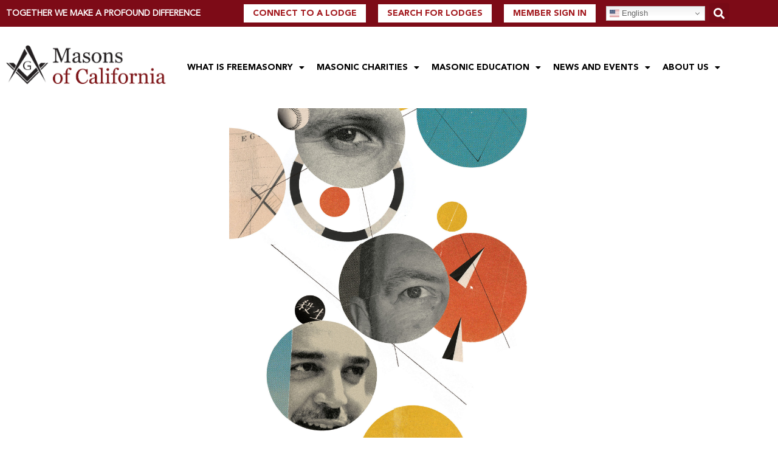

--- FILE ---
content_type: text/css
request_url: https://freemason.org/wp-content/uploads/elementor/css/post-13531.css?ver=1769014180
body_size: 1341
content:
.elementor-13531 .elementor-element.elementor-element-5dd7aae > .elementor-container > .elementor-column > .elementor-widget-wrap{align-content:flex-end;align-items:flex-end;}.elementor-13531 .elementor-element.elementor-element-5dd7aae:not(.elementor-motion-effects-element-type-background), .elementor-13531 .elementor-element.elementor-element-5dd7aae > .elementor-motion-effects-container > .elementor-motion-effects-layer{background-image:url("https://freemason.org/wp-content/uploads/2021/02/012622_FM_Leaders_MM-scaled.jpg");background-position:center center;background-repeat:no-repeat;background-size:contain;}.elementor-13531 .elementor-element.elementor-element-5dd7aae > .elementor-background-overlay{opacity:0.5;transition:background 0.3s, border-radius 0.3s, opacity 0.3s;}.elementor-13531 .elementor-element.elementor-element-5dd7aae{transition:background 0.3s, border 0.3s, border-radius 0.3s, box-shadow 0.3s;margin-top:0px;margin-bottom:0px;}.elementor-13531 .elementor-element.elementor-element-502d208 > .elementor-container{max-width:1000px;}.elementor-13531 .elementor-element.elementor-element-bfb8304{--spacer-size:50px;}.elementor-13531 .elementor-element.elementor-element-37b1ffb img{width:20%;}.elementor-13531 .elementor-element.elementor-element-a4514b6{--spacer-size:10px;}.elementor-13531 .elementor-element.elementor-element-595416f{text-align:center;}.elementor-13531 .elementor-element.elementor-element-595416f .elementor-heading-title{font-family:"Merriweather", Sans-serif;font-size:20px;font-weight:normal;font-style:normal;line-height:0.1em;}.elementor-13531 .elementor-element.elementor-element-e7df594{text-align:center;}.elementor-13531 .elementor-element.elementor-element-e7df594 .elementor-heading-title{font-size:45px;}.elementor-13531 .elementor-element.elementor-element-ad1245a{--divider-border-style:solid;--divider-color:#A51B21;--divider-border-width:2px;}.elementor-13531 .elementor-element.elementor-element-ad1245a .elementor-divider-separator{width:40%;margin:0 auto;margin-center:0;}.elementor-13531 .elementor-element.elementor-element-ad1245a .elementor-divider{text-align:center;padding-block-start:15px;padding-block-end:15px;}.elementor-13531 .elementor-element.elementor-element-030238b > .elementor-widget-container{margin:0px 0px 0px 0px;padding:0px 0px 0px 0px;}.elementor-13531 .elementor-element.elementor-element-030238b{text-align:start;font-family:"Merriweather", Sans-serif;font-size:18px;font-weight:400;line-height:1.6em;color:#000000;}.elementor-13531 .elementor-element.elementor-element-1aabcf5 > .elementor-widget-container{margin:0px 0px 0px 0px;padding:0px 0px 0px 0px;}.elementor-13531 .elementor-element.elementor-element-1aabcf5{--alignment:center;--grid-side-margin:10px;--grid-column-gap:10px;--grid-row-gap:10px;--grid-bottom-margin:10px;--e-share-buttons-primary-color:#ffffff;--e-share-buttons-secondary-color:#744c27;}.elementor-13531 .elementor-element.elementor-element-1aabcf5 .elementor-share-btn{font-size:calc(0.6px * 10);}.elementor-13531 .elementor-element.elementor-element-1aabcf5 .elementor-share-btn__icon{--e-share-buttons-icon-size:3em;}.elementor-13531 .elementor-element.elementor-element-c7f4bf8{--spacer-size:50px;}.elementor-13531 .elementor-element.elementor-element-e60cc86{text-align:center;font-family:"Tahoma", Sans-serif;}.elementor-13531 .elementor-element.elementor-element-5a9f7b1 > .elementor-widget-container{margin:0px 0px -10px 0px;padding:0px 0px 0px 0px;}.elementor-13531 .elementor-element.elementor-element-5a9f7b1{text-align:start;font-family:"Merriweather", Sans-serif;font-size:18px;font-weight:400;line-height:1.6em;color:#000000;}.elementor-13531 .elementor-element.elementor-element-b364ba9{--spacer-size:100px;}.elementor-13531 .elementor-element.elementor-element-79ba517:not( .elementor-widget-image ) .elementor-widget-container, .elementor-13531 .elementor-element.elementor-element-79ba517.elementor-widget-image .elementor-widget-container img{-webkit-mask-image:url( https://freemason.org/wp-content/plugins/elementor/assets/mask-shapes/circle.svg );-webkit-mask-size:contain;-webkit-mask-position:center center;-webkit-mask-repeat:no-repeat;}.elementor-13531 .elementor-element.elementor-element-79ba517 img{width:40%;}.elementor-13531 .elementor-element.elementor-element-7d03932{--spacer-size:100px;}.elementor-13531 .elementor-element.elementor-element-7f06ac0:not( .elementor-widget-image ) .elementor-widget-container, .elementor-13531 .elementor-element.elementor-element-7f06ac0.elementor-widget-image .elementor-widget-container img{-webkit-mask-image:url( https://freemason.org/wp-content/plugins/elementor/assets/mask-shapes/circle.svg );-webkit-mask-size:contain;-webkit-mask-position:center right;-webkit-mask-repeat:no-repeat;}.elementor-13531 .elementor-element.elementor-element-7f06ac0 img{width:40%;}.elementor-13531 .elementor-element.elementor-element-99a868a{--spacer-size:50px;}.elementor-13531 .elementor-element.elementor-element-d08e245{--spacer-size:100px;}.elementor-13531 .elementor-element.elementor-element-0b6ec32:not( .elementor-widget-image ) .elementor-widget-container, .elementor-13531 .elementor-element.elementor-element-0b6ec32.elementor-widget-image .elementor-widget-container img{-webkit-mask-image:url( https://freemason.org/wp-content/plugins/elementor/assets/mask-shapes/circle.svg );-webkit-mask-size:contain;-webkit-mask-position:center center;-webkit-mask-repeat:no-repeat;}.elementor-13531 .elementor-element.elementor-element-0b6ec32 img{width:40%;}.elementor-13531 .elementor-element.elementor-element-fab0ef9{--spacer-size:10px;}.elementor-13531 .elementor-element.elementor-element-904a133:not(.elementor-motion-effects-element-type-background) > .elementor-widget-wrap, .elementor-13531 .elementor-element.elementor-element-904a133 > .elementor-widget-wrap > .elementor-motion-effects-container > .elementor-motion-effects-layer{background-color:#ffffff;}.elementor-13531 .elementor-element.elementor-element-904a133 > .elementor-element-populated{transition:background 0.3s, border 0.3s, border-radius 0.3s, box-shadow 0.3s;margin:15px 0px 0px 30px;--e-column-margin-right:0px;--e-column-margin-left:30px;}.elementor-13531 .elementor-element.elementor-element-904a133 > .elementor-element-populated > .elementor-background-overlay{transition:background 0.3s, border-radius 0.3s, opacity 0.3s;}.elementor-13531 .elementor-element.elementor-element-74b5277{--spacer-size:50px;}.elementor-13531 .elementor-element.elementor-element-8149b8f{--spacer-size:149px;}.elementor-13531 .elementor-element.elementor-element-45ec3f6{--spacer-size:227px;}.elementor-13531 .elementor-element.elementor-element-adb5b64 > .elementor-widget-container{margin:-10px -10px -10px -10px;}.elementor-13531 .elementor-element.elementor-element-c3d4d0b > .elementor-container{max-width:1000px;}.elementor-13531 .elementor-element.elementor-element-d2fb328 > .elementor-widget-container{background-color:#F4F1E5;margin:0px 0px -21px 0px;padding:22px 22px 022px 30px;border-style:solid;border-width:1px 1px 1px 1px;border-color:#E4E4E4;}.elementor-13531 .elementor-element.elementor-element-d2fb328{text-align:center;}.elementor-13531 .elementor-element.elementor-element-d2fb328 .elementor-heading-title{font-family:"Roboto Slab", Sans-serif;}.elementor-13531 .elementor-element.elementor-element-b5985a6 > .elementor-widget-container{background-color:#F4F1E5;margin:0px 0px 0px 0px;padding:0px 0px 0px 0px;border-style:solid;border-width:0px 1px 1px 1px;border-color:#E4E4E4;}.elementor-13531 .elementor-element.elementor-element-b5985a6{column-gap:0px;text-align:center;font-family:"Roboto Slab", Sans-serif;font-size:16px;}.elementor-13531 .elementor-element.elementor-element-6ba8a4f:not(.elementor-motion-effects-element-type-background) > .elementor-widget-wrap, .elementor-13531 .elementor-element.elementor-element-6ba8a4f > .elementor-widget-wrap > .elementor-motion-effects-container > .elementor-motion-effects-layer{background-color:#ffffff;}.elementor-13531 .elementor-element.elementor-element-6ba8a4f > .elementor-element-populated{transition:background 0.3s, border 0.3s, border-radius 0.3s, box-shadow 0.3s;margin:15px 0px 0px 30px;--e-column-margin-right:0px;--e-column-margin-left:30px;}.elementor-13531 .elementor-element.elementor-element-6ba8a4f > .elementor-element-populated > .elementor-background-overlay{transition:background 0.3s, border-radius 0.3s, opacity 0.3s;}.elementor-13531 .elementor-element.elementor-element-93a262b > .elementor-widget-container{margin:-10px -10px -10px -10px;}@media(min-width:768px){.elementor-13531 .elementor-element.elementor-element-f77327a{width:74.1%;}.elementor-13531 .elementor-element.elementor-element-904a133{width:25.9%;}.elementor-13531 .elementor-element.elementor-element-001d3d4{width:74.1%;}.elementor-13531 .elementor-element.elementor-element-6ba8a4f{width:25.9%;}}@media(min-width:1025px){.elementor-13531 .elementor-element.elementor-element-5dd7aae:not(.elementor-motion-effects-element-type-background), .elementor-13531 .elementor-element.elementor-element-5dd7aae > .elementor-motion-effects-container > .elementor-motion-effects-layer{background-attachment:fixed;}}@media(max-width:1024px){.elementor-13531 .elementor-element.elementor-element-502d208{padding:0px 10px 0px 10px;} .elementor-13531 .elementor-element.elementor-element-1aabcf5{--grid-side-margin:10px;--grid-column-gap:10px;--grid-row-gap:10px;--grid-bottom-margin:10px;}.elementor-13531 .elementor-element.elementor-element-c3d4d0b{padding:0px 10px 0px 10px;}}@media(max-width:767px){.elementor-13531 .elementor-element.elementor-element-5dd7aae{margin-top:0px;margin-bottom:0px;padding:0px 15px 0px 15px;}.elementor-13531 .elementor-element.elementor-element-502d208{padding:0px 10px 0px 10px;}.elementor-13531 .elementor-element.elementor-element-030238b > .elementor-widget-container{padding:0px 15px 0px 15px;}.elementor-13531 .elementor-element.elementor-element-1aabcf5 > .elementor-widget-container{padding:10px 10px 10px 10px;} .elementor-13531 .elementor-element.elementor-element-1aabcf5{--grid-side-margin:10px;--grid-column-gap:10px;--grid-row-gap:10px;--grid-bottom-margin:10px;}.elementor-13531 .elementor-element.elementor-element-5a9f7b1 > .elementor-widget-container{padding:0px 15px 0px 15px;}.elementor-13531 .elementor-element.elementor-element-c3d4d0b{padding:0px 10px 0px 10px;}}

--- FILE ---
content_type: text/css
request_url: https://freemason.org/wp-content/uploads/elementor/css/post-590.css?ver=1769012773
body_size: 1350
content:
.elementor-590 .elementor-element.elementor-element-1b84d02:not(.elementor-motion-effects-element-type-background), .elementor-590 .elementor-element.elementor-element-1b84d02 > .elementor-motion-effects-container > .elementor-motion-effects-layer{background-color:#7D0B17;}.elementor-590 .elementor-element.elementor-element-1b84d02{transition:background 0.3s, border 0.3s, border-radius 0.3s, box-shadow 0.3s;}.elementor-590 .elementor-element.elementor-element-1b84d02 > .elementor-background-overlay{transition:background 0.3s, border-radius 0.3s, opacity 0.3s;}.elementor-590 .elementor-element.elementor-element-7ee4092:not(.elementor-motion-effects-element-type-background) > .elementor-widget-wrap, .elementor-590 .elementor-element.elementor-element-7ee4092 > .elementor-widget-wrap > .elementor-motion-effects-container > .elementor-motion-effects-layer{background-color:rgba(255, 255, 255, 0);}.elementor-bc-flex-widget .elementor-590 .elementor-element.elementor-element-7ee4092.elementor-column .elementor-widget-wrap{align-items:center;}.elementor-590 .elementor-element.elementor-element-7ee4092.elementor-column.elementor-element[data-element_type="column"] > .elementor-widget-wrap.elementor-element-populated{align-content:center;align-items:center;}.elementor-590 .elementor-element.elementor-element-7ee4092 > .elementor-element-populated{transition:background 0.3s, border 0.3s, border-radius 0.3s, box-shadow 0.3s;}.elementor-590 .elementor-element.elementor-element-7ee4092 > .elementor-element-populated > .elementor-background-overlay{transition:background 0.3s, border-radius 0.3s, opacity 0.3s;}.elementor-590 .elementor-element.elementor-element-337e447 > .elementor-widget-container{padding:0px 0px 0px 10px;}.elementor-590 .elementor-element.elementor-element-337e447 .elementor-heading-title{font-family:"Avenir55", Sans-serif;font-size:14px;font-weight:bold;text-transform:uppercase;color:#FFFFFF;}.elementor-590 .elementor-element.elementor-element-b64355f:not(.elementor-motion-effects-element-type-background) > .elementor-widget-wrap, .elementor-590 .elementor-element.elementor-element-b64355f > .elementor-widget-wrap > .elementor-motion-effects-container > .elementor-motion-effects-layer{background-color:rgba(255, 255, 255, 0);}.elementor-bc-flex-widget .elementor-590 .elementor-element.elementor-element-b64355f.elementor-column .elementor-widget-wrap{align-items:center;}.elementor-590 .elementor-element.elementor-element-b64355f.elementor-column.elementor-element[data-element_type="column"] > .elementor-widget-wrap.elementor-element-populated{align-content:center;align-items:center;}.elementor-590 .elementor-element.elementor-element-b64355f.elementor-column > .elementor-widget-wrap{justify-content:flex-end;}.elementor-590 .elementor-element.elementor-element-b64355f > .elementor-element-populated{transition:background 0.3s, border 0.3s, border-radius 0.3s, box-shadow 0.3s;}.elementor-590 .elementor-element.elementor-element-b64355f > .elementor-element-populated > .elementor-background-overlay{transition:background 0.3s, border-radius 0.3s, opacity 0.3s;}.elementor-590 .elementor-element.elementor-element-bcfa807{width:auto;max-width:auto;}.elementor-590 .elementor-element.elementor-element-bcfa807 > .elementor-widget-container{padding:7px 7px 7px 7px;}.elementor-590 .elementor-element.elementor-element-bcfa807 .elementor-menu-toggle{margin-right:auto;background-color:#FFFFFF;}.elementor-590 .elementor-element.elementor-element-bcfa807 .elementor-nav-menu .elementor-item{font-family:"Avenir95", Sans-serif;font-size:14px;text-transform:uppercase;}.elementor-590 .elementor-element.elementor-element-c6e5c92{width:auto;max-width:auto;}.elementor-590 .elementor-element.elementor-element-c6e5c92 > .elementor-widget-container{margin:7px 7px 7px 0px;}.elementor-590 .elementor-element.elementor-element-69f1dc8{width:auto;max-width:auto;}.elementor-590 .elementor-element.elementor-element-69f1dc8 .elementor-search-form{text-align:center;}.elementor-590 .elementor-element.elementor-element-69f1dc8 .elementor-search-form__toggle{--e-search-form-toggle-size:33px;--e-search-form-toggle-color:var( --e-global-color-79bd3ba1 );}.elementor-590 .elementor-element.elementor-element-69f1dc8:not(.elementor-search-form--skin-full_screen) .elementor-search-form__container{border-radius:3px;}.elementor-590 .elementor-element.elementor-element-69f1dc8.elementor-search-form--skin-full_screen input[type="search"].elementor-search-form__input{border-radius:3px;}.elementor-590 .elementor-element.elementor-element-a5d9a6c:not(.elementor-motion-effects-element-type-background), .elementor-590 .elementor-element.elementor-element-a5d9a6c > .elementor-motion-effects-container > .elementor-motion-effects-layer{background-color:#FFFFFF;}.elementor-590 .elementor-element.elementor-element-a5d9a6c{transition:background 0.3s, border 0.3s, border-radius 0.3s, box-shadow 0.3s;}.elementor-590 .elementor-element.elementor-element-a5d9a6c > .elementor-background-overlay{transition:background 0.3s, border-radius 0.3s, opacity 0.3s;}.elementor-590 .elementor-element.elementor-element-8cd6c16 > .elementor-element-populated{margin:20px 0px 20px 0px;--e-column-margin-right:0px;--e-column-margin-left:0px;}.elementor-590 .elementor-element.elementor-element-504c7cd3{text-align:start;}.elementor-bc-flex-widget .elementor-590 .elementor-element.elementor-element-7379c173.elementor-column .elementor-widget-wrap{align-items:center;}.elementor-590 .elementor-element.elementor-element-7379c173.elementor-column.elementor-element[data-element_type="column"] > .elementor-widget-wrap.elementor-element-populated{align-content:center;align-items:center;}.elementor-590 .elementor-element.elementor-element-11a754c2 .elementor-menu-toggle{margin:0 auto;background-color:#7D0B17;}.elementor-590 .elementor-element.elementor-element-11a754c2 .elementor-nav-menu .elementor-item{font-family:"Avenir95", Sans-serif;font-size:14px;text-transform:uppercase;}.elementor-590 .elementor-element.elementor-element-11a754c2 .elementor-nav-menu--main .elementor-item{color:#000000;fill:#000000;padding-left:0px;padding-right:0px;padding-top:0px;padding-bottom:0px;}.elementor-590 .elementor-element.elementor-element-11a754c2{--e-nav-menu-horizontal-menu-item-margin:calc( 0px / 2 );}.elementor-590 .elementor-element.elementor-element-11a754c2 .elementor-nav-menu--main:not(.elementor-nav-menu--layout-horizontal) .elementor-nav-menu > li:not(:last-child){margin-bottom:0px;}.elementor-590 .elementor-element.elementor-element-11a754c2 .elementor-nav-menu--dropdown a, .elementor-590 .elementor-element.elementor-element-11a754c2 .elementor-menu-toggle{color:#FFFFFF;fill:#FFFFFF;}.elementor-590 .elementor-element.elementor-element-11a754c2 .elementor-nav-menu--dropdown{background-color:#7D0B17;}.elementor-590 .elementor-element.elementor-element-11a754c2 .elementor-nav-menu--dropdown .elementor-item, .elementor-590 .elementor-element.elementor-element-11a754c2 .elementor-nav-menu--dropdown  .elementor-sub-item{font-family:"Avenir95", Sans-serif;font-size:15px;text-transform:uppercase;}.elementor-590 .elementor-element.elementor-element-11a754c2 .elementor-nav-menu--dropdown a{padding-left:40px;padding-right:40px;padding-top:12px;padding-bottom:12px;}.elementor-590 .elementor-element.elementor-element-11a754c2 .elementor-nav-menu--dropdown li:not(:last-child){border-style:solid;border-color:#92323B;border-bottom-width:1px;}.elementor-theme-builder-content-area{height:400px;}.elementor-location-header:before, .elementor-location-footer:before{content:"";display:table;clear:both;}@media(min-width:768px){.elementor-590 .elementor-element.elementor-element-7ee4092{width:28.499%;}.elementor-590 .elementor-element.elementor-element-b64355f{width:71.501%;}.elementor-590 .elementor-element.elementor-element-8cd6c16{width:23.583%;}.elementor-590 .elementor-element.elementor-element-7379c173{width:76.417%;}}@media(max-width:767px){.elementor-590 .elementor-element.elementor-element-1b84d02{padding:10px 0px 10px 0px;}.elementor-590 .elementor-element.elementor-element-7ee4092 > .elementor-element-populated{padding:5px 5px 5px 5px;}.elementor-bc-flex-widget .elementor-590 .elementor-element.elementor-element-b64355f.elementor-column .elementor-widget-wrap{align-items:center;}.elementor-590 .elementor-element.elementor-element-b64355f.elementor-column.elementor-element[data-element_type="column"] > .elementor-widget-wrap.elementor-element-populated{align-content:center;align-items:center;}.elementor-590 .elementor-element.elementor-element-b64355f.elementor-column > .elementor-widget-wrap{justify-content:space-between;}.elementor-590 .elementor-element.elementor-element-504c7cd3{text-align:center;}.elementor-590 .elementor-element.elementor-element-504c7cd3 img{width:260px;}}/* Start custom CSS for nav-menu, class: .elementor-element-bcfa807 */.elementor-590 .elementor-element.elementor-element-bcfa807 li {
    margin: 0 10px;
}
.elementor-590 .elementor-element.elementor-element-bcfa807 a {
    padding: 5px 15px;
    background-color: #fff;
}

.elementor-590 .elementor-element.elementor-element-bcfa807 a:hover {
    background-color: rgba(175, 175, 175, .15);
    color: #fff;
}

.elementor-590 .elementor-element.elementor-element-bcfa807 a::after {
    content: none;
}/* End custom CSS */
/* Start custom CSS for nav-menu, class: .elementor-element-11a754c2 */.elementor-590 .elementor-element.elementor-element-11a754c2 .menu-item .elementor-sub-item {
    padding-left: 15px!important;
}
.elementor-590 .elementor-element.elementor-element-11a754c2 .elementor-nav-menu .sub-arrow {
    padding: 0!important;
    position: relative;
    left: 10px;
}
.elementor-590 .elementor-element.elementor-element-11a754c2 .menu-item a::after {
    content: none;
}
@media (min-width:1025px) and (max-width: 1200px) {
 .elementor-590 .elementor-element.elementor-element-11a754c2 .menu-item a {
 font-size: 11px !important;
 }
}/* End custom CSS */

--- FILE ---
content_type: text/css
request_url: https://freemason.org/wp-content/uploads/elementor/css/post-620.css?ver=1769012773
body_size: 1402
content:
.elementor-620 .elementor-element.elementor-element-1b29549:not(.elementor-motion-effects-element-type-background), .elementor-620 .elementor-element.elementor-element-1b29549 > .elementor-motion-effects-container > .elementor-motion-effects-layer{background-color:#221E1F;}.elementor-620 .elementor-element.elementor-element-1b29549 > .elementor-background-overlay{opacity:0.5;transition:background 0.3s, border-radius 0.3s, opacity 0.3s;}.elementor-620 .elementor-element.elementor-element-1b29549{transition:background 0.3s, border 0.3s, border-radius 0.3s, box-shadow 0.3s;margin-top:0px;margin-bottom:0px;}.elementor-620 .elementor-element.elementor-element-38148e5:not(.elementor-motion-effects-element-type-background) > .elementor-widget-wrap, .elementor-620 .elementor-element.elementor-element-38148e5 > .elementor-widget-wrap > .elementor-motion-effects-container > .elementor-motion-effects-layer{background-color:#221E1F;}.elementor-620 .elementor-element.elementor-element-38148e5 > .elementor-element-populated{transition:background 0.3s, border 0.3s, border-radius 0.3s, box-shadow 0.3s;}.elementor-620 .elementor-element.elementor-element-38148e5 > .elementor-element-populated > .elementor-background-overlay{transition:background 0.3s, border-radius 0.3s, opacity 0.3s;}.elementor-620 .elementor-element.elementor-element-e675b18:not(.elementor-motion-effects-element-type-background), .elementor-620 .elementor-element.elementor-element-e675b18 > .elementor-motion-effects-container > .elementor-motion-effects-layer{background-color:#221E1F;}.elementor-620 .elementor-element.elementor-element-e675b18{transition:background 0.3s, border 0.3s, border-radius 0.3s, box-shadow 0.3s;margin-top:020px;margin-bottom:0px;}.elementor-620 .elementor-element.elementor-element-e675b18 > .elementor-background-overlay{transition:background 0.3s, border-radius 0.3s, opacity 0.3s;}.elementor-620 .elementor-element.elementor-element-035cf1b:not(.elementor-motion-effects-element-type-background) > .elementor-widget-wrap, .elementor-620 .elementor-element.elementor-element-035cf1b > .elementor-widget-wrap > .elementor-motion-effects-container > .elementor-motion-effects-layer{background-color:#221E1F;}.elementor-620 .elementor-element.elementor-element-035cf1b > .elementor-element-populated{transition:background 0.3s, border 0.3s, border-radius 0.3s, box-shadow 0.3s;}.elementor-620 .elementor-element.elementor-element-035cf1b > .elementor-element-populated > .elementor-background-overlay{transition:background 0.3s, border-radius 0.3s, opacity 0.3s;}.elementor-620 .elementor-element.elementor-element-e3999e0 > .elementor-widget-container{background-color:#221E1F;}.elementor-620 .elementor-element.elementor-element-e3999e0{text-align:start;}.elementor-620 .elementor-element.elementor-element-ba001ab > .elementor-widget-container{background-color:#221E1F;border-style:solid;border-width:0px 1px 0px 0px;border-color:#626061;}.elementor-620 .elementor-element.elementor-element-ba001ab{font-family:"Avenir55", Sans-serif;font-size:14px;line-height:1.5em;color:#FFFFFF;}.elementor-620 .elementor-element.elementor-element-70ef145:not(.elementor-motion-effects-element-type-background) > .elementor-widget-wrap, .elementor-620 .elementor-element.elementor-element-70ef145 > .elementor-widget-wrap > .elementor-motion-effects-container > .elementor-motion-effects-layer{background-color:#221E1F;}.elementor-620 .elementor-element.elementor-element-70ef145 > .elementor-widget-wrap > .elementor-widget:not(.elementor-widget__width-auto):not(.elementor-widget__width-initial):not(:last-child):not(.elementor-absolute){margin-block-end:15px;}.elementor-620 .elementor-element.elementor-element-70ef145 > .elementor-element-populated{transition:background 0.3s, border 0.3s, border-radius 0.3s, box-shadow 0.3s;}.elementor-620 .elementor-element.elementor-element-70ef145 > .elementor-element-populated > .elementor-background-overlay{transition:background 0.3s, border-radius 0.3s, opacity 0.3s;}.elementor-620 .elementor-element.elementor-element-7cced36 > .elementor-widget-container{background-color:#221E1F;margin:28px 0px 0px 0px;}.elementor-620 .elementor-element.elementor-element-7cced36 .elementor-heading-title{font-family:"Avenir95", Sans-serif;font-size:24px;text-transform:uppercase;line-height:1em;color:#FFFFFF;}.elementor-620 .elementor-element.elementor-element-f010381 > .elementor-widget-container{border-style:solid;border-width:0px 1px 0px 0px;border-color:#626061;}.elementor-620 .elementor-element.elementor-element-f010381 .elementor-icon-list-icon i{transition:color 0.3s;}.elementor-620 .elementor-element.elementor-element-f010381 .elementor-icon-list-icon svg{transition:fill 0.3s;}.elementor-620 .elementor-element.elementor-element-f010381{--e-icon-list-icon-size:14px;--icon-vertical-offset:0px;}.elementor-620 .elementor-element.elementor-element-f010381 .elementor-icon-list-item > .elementor-icon-list-text, .elementor-620 .elementor-element.elementor-element-f010381 .elementor-icon-list-item > a{font-size:13px;line-height:1.7;}.elementor-620 .elementor-element.elementor-element-f010381 .elementor-icon-list-text{color:#FFFFFF;transition:color 0.3s;}.elementor-620 .elementor-element.elementor-element-f010381 .elementor-icon-list-item:hover .elementor-icon-list-text{color:var( --e-global-color-primary );}.elementor-620 .elementor-element.elementor-element-518615a:not(.elementor-motion-effects-element-type-background) > .elementor-widget-wrap, .elementor-620 .elementor-element.elementor-element-518615a > .elementor-widget-wrap > .elementor-motion-effects-container > .elementor-motion-effects-layer{background-color:#221E1F;}.elementor-620 .elementor-element.elementor-element-518615a > .elementor-element-populated{transition:background 0.3s, border 0.3s, border-radius 0.3s, box-shadow 0.3s;}.elementor-620 .elementor-element.elementor-element-518615a > .elementor-element-populated > .elementor-background-overlay{transition:background 0.3s, border-radius 0.3s, opacity 0.3s;}.elementor-620 .elementor-element.elementor-element-e1d1c09 > .elementor-widget-container{background-color:#221E1F;margin:28px 0px 0px 0px;}.elementor-620 .elementor-element.elementor-element-e1d1c09 .elementor-heading-title{font-family:"Avenir95", Sans-serif;font-size:24px;text-transform:uppercase;line-height:1em;color:#FFFFFF;}.elementor-620 .elementor-element.elementor-element-d3729bc .elementor-icon-list-icon i{transition:color 0.3s;}.elementor-620 .elementor-element.elementor-element-d3729bc .elementor-icon-list-icon svg{transition:fill 0.3s;}.elementor-620 .elementor-element.elementor-element-d3729bc{--e-icon-list-icon-size:14px;--icon-vertical-offset:0px;}.elementor-620 .elementor-element.elementor-element-d3729bc .elementor-icon-list-item > .elementor-icon-list-text, .elementor-620 .elementor-element.elementor-element-d3729bc .elementor-icon-list-item > a{font-size:13px;line-height:1.7;}.elementor-620 .elementor-element.elementor-element-d3729bc .elementor-icon-list-text{color:#FFFFFF;transition:color 0.3s;}.elementor-620 .elementor-element.elementor-element-d3729bc .elementor-icon-list-item:hover .elementor-icon-list-text{color:var( --e-global-color-primary );}.elementor-620 .elementor-element.elementor-element-1f6702b > .elementor-container > .elementor-column > .elementor-widget-wrap{align-content:center;align-items:center;}.elementor-620 .elementor-element.elementor-element-1f6702b{margin-top:0px;margin-bottom:05px;}.elementor-620 .elementor-element.elementor-element-582e4bd{--grid-template-columns:repeat(0, auto);--icon-size:16px;--grid-column-gap:15px;--grid-row-gap:0px;}.elementor-620 .elementor-element.elementor-element-582e4bd .elementor-widget-container{text-align:left;}.elementor-620 .elementor-element.elementor-element-582e4bd .elementor-social-icon{background-color:var( --e-global-color-79bd3ba1 );--icon-padding:0.6em;border-style:none;}.elementor-620 .elementor-element.elementor-element-582e4bd .elementor-social-icon i{color:var( --e-global-color-2af3def3 );}.elementor-620 .elementor-element.elementor-element-582e4bd .elementor-social-icon svg{fill:var( --e-global-color-2af3def3 );}.elementor-620 .elementor-element.elementor-element-4128f2e > .elementor-widget-container{background-color:#221E1F;margin:0px 0px 0px 84px;}.elementor-620 .elementor-element.elementor-element-4128f2e{text-align:start;}.elementor-620 .elementor-element.elementor-element-4128f2e .elementor-heading-title{font-size:14px;color:#FFFFFF;}.elementor-theme-builder-content-area{height:400px;}.elementor-location-header:before, .elementor-location-footer:before{content:"";display:table;clear:both;}@media(max-width:1024px){.elementor-620 .elementor-element.elementor-element-e1d1c09{width:var( --container-widget-width, 284.641px );max-width:284.641px;--container-widget-width:284.641px;--container-widget-flex-grow:0;}}@media(min-width:768px){.elementor-620 .elementor-element.elementor-element-035cf1b{width:27.417%;}.elementor-620 .elementor-element.elementor-element-70ef145{width:29.583%;}.elementor-620 .elementor-element.elementor-element-518615a{width:42.332%;}}@media(max-width:1024px) and (min-width:768px){.elementor-620 .elementor-element.elementor-element-035cf1b{width:40%;}.elementor-620 .elementor-element.elementor-element-70ef145{width:25%;}.elementor-620 .elementor-element.elementor-element-518615a{width:35%;}}@media(max-width:767px){.elementor-620 .elementor-element.elementor-element-e3999e0{text-align:center;}.elementor-620 .elementor-element.elementor-element-ba001ab > .elementor-widget-container{border-width:0px 0px 0px 0px;}.elementor-620 .elementor-element.elementor-element-7cced36{text-align:center;}.elementor-620 .elementor-element.elementor-element-f010381 > .elementor-widget-container{border-width:0px 0px 0px 0px;}.elementor-620 .elementor-element.elementor-element-e1d1c09{width:100%;max-width:100%;text-align:center;}}/* Start custom CSS for text-editor, class: .elementor-element-ba001ab */.elementor-620 .elementor-element.elementor-element-ba001ab {
    max-width: 300px;
    margin: 0 auto;
}/* End custom CSS */
/* Start custom CSS for icon-list, class: .elementor-element-f010381 */.elementor-620 .elementor-element.elementor-element-f010381 .elementor-widget-container {
    min-height: 130px;
}
.elementor-620 .elementor-element.elementor-element-f010381 ul {
    display: grid;
    grid-template-columns: 1fr 1fr;
    justify-items: strech;
    align-items: center;
}
@media(max-width: 767px) {
    .elementor-620 .elementor-element.elementor-element-f010381 ul {
        max-width: 300px;
        margin: 0 auto;
    }
}
@media(min-width: 767px) and (max-width: 1024px) {
    .elementor-620 .elementor-element.elementor-element-f010381 ul {
        grid-template-columns: 1fr;
    }
}
.elementor-620 .elementor-element.elementor-element-f010381 li {
    align-items: flex-start;
}/* End custom CSS */
/* Start custom CSS for icon-list, class: .elementor-element-d3729bc */.elementor-620 .elementor-element.elementor-element-d3729bc ul {
    display: grid;
    grid-template-columns: 1fr 1fr;
    justify-items: strech;
    align-items: top;
    align-content: center;
}
@media(max-width: 767px) {
    .elementor-620 .elementor-element.elementor-element-d3729bc ul {
        max-width: 300px;
        margin: 0 auto;
    }
}
@media(min-width: 767px) and (max-width: 1024px) {
    .elementor-620 .elementor-element.elementor-element-d3729bc ul {
        grid-template-columns: 1fr;
    }
}
.elementor-620 .elementor-element.elementor-element-d3729bc li {
    align-items: start;
}/* End custom CSS */
/* Start custom CSS for section, class: .elementor-element-1b29549 */.home .elementor-620 .elementor-element.elementor-element-1b29549 {
    margin-top: 0;
}/* End custom CSS */

--- FILE ---
content_type: text/css
request_url: https://freemason.org/wp-content/themes/adaldesign-astrachild/assets/hero-slider.css?ver=1855552963
body_size: 882
content:
.hero-slider {
    width: 100%;
}

.jscss-hero-slider-not-active .hero-slider__slide:first-of-type {
    display: flex;
}

.hero-slider__slide {
    display: none;
    align-items: center;
    width: 100%;
    min-height: calc(55vw - 200px);
    /* min-height: 650px; */
    background-size: cover;
    padding: 40px;
}

.hero-slide__content {
    width: 100%;
    max-width: 760px;
    margin: 0 auto;
}

.hero-slide__quote-box {
    display: inline-block;
    position: relative;
    padding: 60px 10px;
    text-align: left;
    color: #fff;
    font-family: "Avenir95", Sans-serif;
    font-size: 22px;
    font-weight: 500;
    font-style: italic;
    line-height: 1.4em;
}

/* @media(min-width: 767px) {
    .hero-slide__quote-box {
        padding: 60px 10px;
    }
} */

/* .hero-slide__quote-box::after {
    position: absolute;
    content: "";
    background-image: url("../imgs/quote.svg");
    background-repeat: no-repeat;
    width: 75px;
    height: 75px;
    top: -35px;
    left: 50%;
    transform: translateX(-50%);
} */

.hero-slide__quote-box-quote {}

.hero-slide__quote-box-attribution {
    color: #fff;
    font-weight: 800;
    margin-bottom: 0;
    text-align: right;
    font-family: "Avenir95", Sans-serif;
}

p.hero-slide__quote-box-attribution__name {
    margin-bottom: 8px;
    font-size: 21px;
    font-weight: 700;
    line-height: 1;
}

p.hero-slide__quote-box-attribution__title {
    margin-bottom: 8px;
    font-size: 18px;
    font-weight: 600;
    font-style: italic;
    line-height: 1em;
}

p.hero-slide__quote-box-attribution__lodge {
    margin-bottom: 8px;
    font-size: 18px;
    font-weight: 600;
    line-height: 1em;
}

.hero-slide__btn {
    text-align: right;
    margin-top: 20px;
}

a.hero-slide__btn-link {
    padding: 12px 30px 10px;
    background-color: #fff;
    color: #691820;
    border: 2px solid #a41c21;
    border-radius: 25px;
    font-family: 'Avenir55', sans-serif;
    font-weight: 600;
    font-size: 16px;
    text-decoration: none;
    font-style: normal;
}

.hero-slide__btn-link:hover {
    background-color: #691820;
    color: #fff;
}

.hero-slide__quote-box .fa-quote-left {
    font-size: 50px;
}

.hero-slider__nav-btn {
    position: absolute;
    text-align: center;
    margin: 0 auto;
    top: 50%;
    transform: translateY(-50%);
    background-color: #fff !important;
    border: 0;
    padding: 0 !important;
    box-shadow: none !important;
    border-radius: 40px !important;
    width: 80px;
    height: 80px;
    color: var(--e-global-color-primary) !important;
}

.hero-slider__next-slide-btn {
    right: -50px;
    transform: translateY(-50%) rotate(-90deg);
}

.hero-slider__prev-slide-btn {
    left: -50px;
    transform: translateY(-50%) rotate(90deg);
}

.hero-slider__nav-btn>i {
    position: relative;
    top: -16px;
    left: 0;
}

.hero-slider__next-slide-btn:focus,
.hero-slider__next-slide-btn:active {
    outline: none;
}

@keyframes slideUp {
    0% {
        transform: translateX(1000px);
        opacity: 0;
    }

    100% {
        transform: translateX(0px);
        opacity: 1;
    }
}

.hero-slider {
    overflow: hidden;
}

.hero-slider__slide {
    animation-name: slideUp;
    animation-duration: 0.7s;
}

.hero-slider__dotnavs {
    position: absolute;
    bottom: 0;
    left: 50%;
    transform: translateX(-50%);
}

.hero-slider__dot {
    width: 10px;
    height: 10px;
    background-color: #fff;
    padding: 0;
    margin: 2px;
    border-radius: 50%;
}

--- FILE ---
content_type: text/css
request_url: https://freemason.org/wp-content/themes/adaldesign-astrachild/assets/res-slider.css?ver=1855552963
body_size: 472
content:
.res-slider {
    width: 100%;
}

.jscss-res-slider-not-active .res-slider__slide:first-of-type {
    display: flex;
}

.res-slider__slide {
    display: none;
    align-items: center;
    width: 100%;
    height: calc(55vw - 200px);
    /* min-height: 650px; */
    /* background-size: cover; */
}

.res-slider__slide picture {
    width: 100%;
    height: 100%;
    display: flex;
}

.res-slider__slide img {
    object-fit: cover;
    height: auto;
    width: 100%;
}

/* .res-slider__nav-btn {
    position: absolute;
    text-align: center;
    margin: 0 auto;
    top: 50%;
    transform: translateY(-50%);
    background-color: #fff !important;
    border: 0;
    padding: 0 !important;
    box-shadow: none !important;
    border-radius: 40px !important;
    width: 80px;
    height: 80px;
    color: var(--e-global-color-primary) !important;
}

.res-slider__next-slide-btn {
    right: -50px;
    transform: translateY(-50%) rotate(-90deg);
}

.res-slider__prev-slide-btn {
    left: -50px;
    transform: translateY(-50%) rotate(90deg);
}

.res-slider__nav-btn>i {
    position: relative;
    top: -16px;
    left: 0;
}

.res-slider__next-slide-btn:focus,
.res-slider__next-slide-btn:active {
    outline: none;
} */

@keyframes slideUp {
    0% {
        transform: translateX(1000px);
        opacity: 0;
    }

    100% {
        transform: translateX(0px);
        opacity: 1;
    }
}

.res-slider {
    overflow: hidden;
}

.res-slider__slide {
    animation-name: slideUp;
    animation-duration: 0.7s;
}

.res-slider__dotnavs {
    position: absolute;
    bottom: 0;
    left: 50%;
    transform: translateX(-50%);
}

.res-slider__dot {
    width: 10px;
    height: 10px;
    background-color: #fff;
    padding: 0;
    margin: 2px;
    border-radius: 50%;
}

.res-slider__active-dot {
    background-color: #7C1418;
}

--- FILE ---
content_type: application/javascript
request_url: https://freemason.org/wp-content/themes/adaldesign-astrachild/assets/to-be-bundled.js?ver=2.0.32
body_size: 2442
content:
// This file contains js that should be add to the bundle
// Next time it is compiled.

document.addEventListener('DOMContentLoaded', function () {
  function check_consent() {
    if(document.querySelector('#gf_step_29_3.gf_step_active')) {
      console.log('running checked')
      let dept = document.getElementById('input_29_5')
      // let checkbox = document.getElementById("choice_29_33_1") // Was old checkbox
      let checkbox = document.getElementById("input_29_31_copy_values_option_container") // New checkbox
      if(checkbox) {
        console.log('found box')
        // checkbox.disabled = false;
        // checkbox.checked = true;
        if(dept && dept.value === 'Inspector' || dept.value === 'Grand Lodge Officers') {
          console.log('Inspector or officer. show mailing address')
          checkbox.style.display = 'block'
          // let wrap = document.querySelector('.mailing_address_same')
          // wrap.style.display = 'block'
        } else {
          // const extraDivider = document.getElementById('field_29_30')?.remove()
        }
      }
    }
  }

  function add_astrict_to_address_subfields() {
    if(document.querySelector('#gf_step_29_2.gf_step_active')) {
      console.log('running astrict')
      // Create astrict element
      let astrict = document.createElement('span')
      astrict.classList.add('gfield_required')
      astrict.innerHTML = '<span class="gfield_required gfield_required_asterisk">*</span>'

      // Add astrict to address subfields
      let addressFields = document.querySelectorAll('.ginput_complex label')
      addressFields.forEach((field) => {
        // let parent = field.parentElement
        // let label = parent.querySelector('label')
        if(field) {
          field.appendChild(astrict.cloneNode(true))
        }
      })
    }
  }

  function show_into_message_on_first_step() {
    // Business Card Form
    if(document.querySelector('#gf_step_29_1.gf_step_active')) {
      document.querySelector('.elementor-element-3999b6f').style.display = 'block'
    }

    // Name Tag Form
    if(document.querySelector('#gf_step_31_1.gf_step_active')) {
      document.querySelector('.elementor-element-892b81f').style.display = 'block'
    }
  }

  function warn_before_back_button() {
    if(document.querySelector('.page-id-29343')) {
      console.log('page 29343');
      window.addEventListener('beforeunload', (event) => {
        event.preventDefault(); // Cancel the event
        event.returnValue = ''; // Chrome requires returnValue to be set
        return 'Your Order has already been submitted. Thank you!'; // Message for other browsers
      });
    }
  }

  show_into_message_on_first_step()
  check_consent();
  add_astrict_to_address_subfields();
  warn_before_back_button();
})


let readMoreBtns = jQuery('.js-read-more-btn')

readMoreBtns.each((index, btn) => {
  let originalText = jQuery(btn).find('.elementor-button-text').text()

  // Add data attribute
  jQuery(btn).attr('data-original-text', originalText)
})

jQuery('.js-read-more-btn').bind('click', function (e) {
  e.preventDefault()
  console.log('hi')
  const link = jQuery(this).find('.elementor-button-link')
  const fadingTextContainter = jQuery(this).next()
  console.log(fadingTextContainter)
  const fadingText = fadingTextContainter.find('.fading-text')

  fadingText.toggleClass('fading-text-open')

  if (link.find('.elementor-button-text').text() === 'Close Form') {
    // get data attribute
    let originalText = jQuery(this).attr('data-original-text')
    link.find('.elementor-button-text').text(originalText)
  } else {
    link.find('.elementor-button-text').text('Close Form')
  }
})

const backBtn = document.querySelector('#js-clear-search-button a')

if (backBtn) {
  backBtn.addEventListener('click', (e) => {
    console.log('clicked')
    e.preventDefault()

    const urlSearchParams = new URLSearchParams(window.location.search)
    const params = Object.fromEntries(urlSearchParams.entries())

    if (
      params.post_type === 'the_leader' ||
      window.location.pathname.includes('leader_tags') ||
      window.location.pathname.includes('leader_cat')
    ) {
      window.location.href = 'https://freemason.org/masonic-education/the-leader/'
    } else {
      window.location.href = 'https://freemason.org/'
    }
  })
}

const fullSlidePage = document.querySelector('.fullpage-js-slideshow')
if (fullSlidePage) {
  gsap.registerPlugin(ScrollTrigger)
  gsap.registerPlugin(ScrollToPlugin)
  gsap.registerPlugin(Flip)
  let links = gsap.utils.toArray('.slide-nav nav a.js-nav-links')

  let scrolling = false

  const afterScrolling = () => {
    console.log('scrolling false')
    scrolling = false
  }

  if (!window.location.hash) {
    gsap.to(window, { duration: 0.5, scrollTo: '#the-slides' })
  }

  // gsap.utils.toArray(".slide-nav nav a").forEach(function(a) {
  //   a.addEventListener("click", function(e) {
  //     e.preventDefault();
  //     gsap.to(window, {duration: 1, scrollTo: e.target.getAttribute("href")});
  //   });
  // });

  function setActive(link) {
    links.forEach((el) => el.classList.remove('active'))
    link.classList.add('active')
  }

  jQuery('.gScroll').click(function (e) {
    e.preventDefault()
    let theId = jQuery(this).attr('href')
    scrolling = true
    console.log('scrolling true')
    gsap.to(window, { duration: 1, scrollTo: theId, onComplete: afterScrolling })
  })
}

// const tl = gsap.timeline({
//   scrollTrigger: {
//     trigger: '',
//     start: 'top',
//     end: 'bottom',
//     scrub: true,
//     pin: true,
//     snap: {
//       snapTo: 'labels'
//     },
//     onSnapComplete: self => console.log(self.animatino.currentLabel())
//   }
// });

// tl.addLabel('panel1')

// tl.to('', {
//   y: 0,
//   autoAlpha:1
// })
// tl.addLabel('panel2');

// tl.to('', {
//   y: 0,
//   autoAlpha:1
// })
// tl.addLabel('panel3');

// ScrollTrigger.create({
//   trigger: '.slidez1',
//   start: 'top top',
//   // endTrigger: '.slide2',
//   // end: 'bottom 50%+=100px',
//   pin: '.backgroundz-img1',
//   pinSpacing: false,
// })

// ScrollTrigger.create({
//   trigger: '.slidez2',
//   start: 'top top',
//   // endTrigger: '.slide2',
//   // end: 'bottom 50%+=100px',
//   pin: '.backgroundz-img2',
//   pinSpacing: false,

// })

// ScrollTrigger.create({
//   trigger: '.slide3',
//   start: 'top top',
//   // endTrigger: '.slide2',
//   // end: 'bottom 50%+=100px',
//   pin: '.background-img3',
//   pinSpacing: false,

// })

// let tl = gsap.timeline({
//   // yes, we can add it to an entire timeline!
//   scrollTrigger: {
//     trigger: ".slide1",
//     pin: '.background-img1',   // pin the trigger element while active
//     pinSpacing: false,
//     start: "top top", // when the top of the trigger hits the top of the viewport
//     // end: "+=500", // end after scrolling 500px beyond the start
//     scrub: 0, // smooth scrubbing, takes 1 second to "catch up" to the scrollbar
//     snap: {
//       snapTo: "labelsDirectional", // snap to the closest label in the timeline
//       duration: {min: 0.1, max: .6}, // the snap animation should be at least 0.2 seconds, but no more than 3 seconds (determined by velocity)
//       // delay: 0.2, // wait 0.2 seconds from the last scroll event before doing the snapping
//       ease: "power1.inOut" // the ease of the snap animation ("power3" by default)
//     }
//   }
// });

// // add animations and labels to the timeline
// tl.addLabel("start")
// .to(".copy1", {y: 0,})
// .addLabel('mid')
// .to(".copy1", {y: 1,})
// .addLabel("end")

// let tl2 = gsap.timeline({
//   // yes, we can add it to an entire timeline!
//   scrollTrigger: {
//     trigger: ".slide2",
//     pin: '.background-img2',   // pin the trigger element while active
//     pinSpacing: false,
//     start: "top top", // when the top of the trigger hits the top of the viewport
//     // end: "+=500", // end after scrolling 500px beyond the start
//     scrub: 0, // smooth scrubbing, takes 1 second to "catch up" to the scrollbar
//     snap: {
//       snapTo: "labelsDirectional", // snap to the closest label in the timeline
//       duration: {min: 0.1, max: .6}, // the snap animation should be at least 0.2 seconds, but no more than 3 seconds (determined by velocity)
//       // delay: 0.2, // wait 0.2 seconds from the last scroll event before doing the snapping
//       ease: "power1.inOut" // the ease of the snap animation ("power3" by default)
//     }
//   }
// });

// // add animations and labels to the timeline
// tl2.addLabel("start")
// .to(".copy2", {y: 0,})
// .addLabel('mid')
// .to(".copy2", {y: 1,})
// .addLabel("end")

// let tl3 = gsap.timeline({
//   // yes, we can add it to an entire timeline!
//   scrollTrigger: {
//     trigger: ".slide3",
//     pin: '.background-img3',   // pin the trigger element while active
//     pinSpacing: false,
//     start: "top top", // when the top of the trigger hits the top of the viewport
//     // end: "+=500", // end after scrolling 500px beyond the start
//     scrub: 0, // smooth scrubbing, takes 1 second to "catch up" to the scrollbar
//     snap: {
//       snapTo: "labelsDirectional", // snap to the closest label in the timeline
//       duration: {min: 0.1, max: .6}, // the snap animation should be at least 0.2 seconds, but no more than 3 seconds (determined by velocity)
//       // delay: 0.2, // wait 0.2 seconds from the last scroll event before doing the snapping
//       ease: "power1.inOut" // the ease of the snap animation ("power3" by default)
//     }
//   }
// });

// // add animations and labels to the timeline
// tl3.addLabel("start")
// .to(".copy3", {y: 0,})
// .addLabel('mid')
// .to(".copy3", {y: 1,})
// .addLabel("end")


--- FILE ---
content_type: application/javascript
request_url: https://freemason.org/wp-content/themes/adaldesign-astrachild/assets/build/frontend-bundle.js?ver=2.1
body_size: 15235
content:
!function(t){var e={};function n(r){if(e[r])return e[r].exports;var a=e[r]={i:r,l:!1,exports:{}};return t[r].call(a.exports,a,a.exports,n),a.l=!0,a.exports}n.m=t,n.c=e,n.d=function(t,e,r){n.o(t,e)||Object.defineProperty(t,e,{enumerable:!0,get:r})},n.r=function(t){"undefined"!=typeof Symbol&&Symbol.toStringTag&&Object.defineProperty(t,Symbol.toStringTag,{value:"Module"}),Object.defineProperty(t,"__esModule",{value:!0})},n.t=function(t,e){if(1&e&&(t=n(t)),8&e)return t;if(4&e&&"object"==typeof t&&t&&t.__esModule)return t;var r=Object.create(null);if(n.r(r),Object.defineProperty(r,"default",{enumerable:!0,value:t}),2&e&&"string"!=typeof t)for(var a in t)n.d(r,a,function(e){return t[e]}.bind(null,a));return r},n.n=function(t){var e=t&&t.__esModule?function(){return t.default}:function(){return t};return n.d(e,"a",e),e},n.o=function(t,e){return Object.prototype.hasOwnProperty.call(t,e)},n.p="",n(n.s=2)}([function(t,e,n){t.exports=n(4)},function(t,e){function n(t,e,n,r,a,i,o){try{var u=t[i](o),c=u.value}catch(t){return void n(t)}u.done?e(c):Promise.resolve(c).then(r,a)}t.exports=function(t){return function(){var e=this,r=arguments;return new Promise((function(a,i){var o=t.apply(e,r);function u(t){n(o,a,i,u,c,"next",t)}function c(t){n(o,a,i,u,c,"throw",t)}u(void 0)}))}}},function(t,e,n){n(8),t.exports=n(6)},function(t,e){console.log("app.js")},function(t,e,n){var r=function(t){"use strict";var e,n=Object.prototype,r=n.hasOwnProperty,a="function"==typeof Symbol?Symbol:{},i=a.iterator||"@@iterator",o=a.asyncIterator||"@@asyncIterator",u=a.toStringTag||"@@toStringTag";function c(t,e,n){return Object.defineProperty(t,e,{value:n,enumerable:!0,configurable:!0,writable:!0}),t[e]}try{c({},"")}catch(t){c=function(t,e,n){return t[e]=n}}function s(t,e,n,r){var a=e&&e.prototype instanceof w?e:w,i=Object.create(a.prototype),o=new U(r||[]);return i._invoke=function(t,e,n){var r=l;return function(a,i){if(r===h)throw new Error("Generator is already running");if(r===m){if("throw"===a)throw i;return P()}for(n.method=a,n.arg=i;;){var o=n.delegate;if(o){var u=M(o,n);if(u){if(u===g)continue;return u}}if("next"===n.method)n.sent=n._sent=n.arg;else if("throw"===n.method){if(r===l)throw r=m,n.arg;n.dispatchException(n.arg)}else"return"===n.method&&n.abrupt("return",n.arg);r=h;var c=d(t,e,n);if("normal"===c.type){if(r=n.done?m:f,c.arg===g)continue;return{value:c.arg,done:n.done}}"throw"===c.type&&(r=m,n.method="throw",n.arg=c.arg)}}}(t,n,o),i}function d(t,e,n){try{return{type:"normal",arg:t.call(e,n)}}catch(t){return{type:"throw",arg:t}}}t.wrap=s;var l="suspendedStart",f="suspendedYield",h="executing",m="completed",g={};function w(){}function v(){}function p(){}var y={};y[i]=function(){return this};var b=Object.getPrototypeOf,T=b&&b(b(N([])));T&&T!==n&&r.call(T,i)&&(y=T);var x=p.prototype=w.prototype=Object.create(y);function C(t){["next","throw","return"].forEach((function(e){c(t,e,(function(t){return this._invoke(e,t)}))}))}function k(t,e){function n(a,i,o,u){var c=d(t[a],t,i);if("throw"!==c.type){var s=c.arg,l=s.value;return l&&"object"==typeof l&&r.call(l,"__await")?e.resolve(l.__await).then((function(t){n("next",t,o,u)}),(function(t){n("throw",t,o,u)})):e.resolve(l).then((function(t){s.value=t,o(s)}),(function(t){return n("throw",t,o,u)}))}u(c.arg)}var a;this._invoke=function(t,r){function i(){return new e((function(e,a){n(t,r,e,a)}))}return a=a?a.then(i,i):i()}}function M(t,n){var r=t.iterator[n.method];if(r===e){if(n.delegate=null,"throw"===n.method){if(t.iterator.return&&(n.method="return",n.arg=e,M(t,n),"throw"===n.method))return g;n.method="throw",n.arg=new TypeError("The iterator does not provide a 'throw' method")}return g}var a=d(r,t.iterator,n.arg);if("throw"===a.type)return n.method="throw",n.arg=a.arg,n.delegate=null,g;var i=a.arg;return i?i.done?(n[t.resultName]=i.value,n.next=t.nextLoc,"return"!==n.method&&(n.method="next",n.arg=e),n.delegate=null,g):i:(n.method="throw",n.arg=new TypeError("iterator result is not an object"),n.delegate=null,g)}function D(t){var e={tryLoc:t[0]};1 in t&&(e.catchLoc=t[1]),2 in t&&(e.finallyLoc=t[2],e.afterLoc=t[3]),this.tryEntries.push(e)}function E(t){var e=t.completion||{};e.type="normal",delete e.arg,t.completion=e}function U(t){this.tryEntries=[{tryLoc:"root"}],t.forEach(D,this),this.reset(!0)}function N(t){if(t){var n=t[i];if(n)return n.call(t);if("function"==typeof t.next)return t;if(!isNaN(t.length)){var a=-1,o=function n(){for(;++a<t.length;)if(r.call(t,a))return n.value=t[a],n.done=!1,n;return n.value=e,n.done=!0,n};return o.next=o}}return{next:P}}function P(){return{value:e,done:!0}}return v.prototype=x.constructor=p,p.constructor=v,v.displayName=c(p,u,"GeneratorFunction"),t.isGeneratorFunction=function(t){var e="function"==typeof t&&t.constructor;return!!e&&(e===v||"GeneratorFunction"===(e.displayName||e.name))},t.mark=function(t){return Object.setPrototypeOf?Object.setPrototypeOf(t,p):(t.__proto__=p,c(t,u,"GeneratorFunction")),t.prototype=Object.create(x),t},t.awrap=function(t){return{__await:t}},C(k.prototype),k.prototype[o]=function(){return this},t.AsyncIterator=k,t.async=function(e,n,r,a,i){void 0===i&&(i=Promise);var o=new k(s(e,n,r,a),i);return t.isGeneratorFunction(n)?o:o.next().then((function(t){return t.done?t.value:o.next()}))},C(x),c(x,u,"Generator"),x[i]=function(){return this},x.toString=function(){return"[object Generator]"},t.keys=function(t){var e=[];for(var n in t)e.push(n);return e.reverse(),function n(){for(;e.length;){var r=e.pop();if(r in t)return n.value=r,n.done=!1,n}return n.done=!0,n}},t.values=N,U.prototype={constructor:U,reset:function(t){if(this.prev=0,this.next=0,this.sent=this._sent=e,this.done=!1,this.delegate=null,this.method="next",this.arg=e,this.tryEntries.forEach(E),!t)for(var n in this)"t"===n.charAt(0)&&r.call(this,n)&&!isNaN(+n.slice(1))&&(this[n]=e)},stop:function(){this.done=!0;var t=this.tryEntries[0].completion;if("throw"===t.type)throw t.arg;return this.rval},dispatchException:function(t){if(this.done)throw t;var n=this;function a(r,a){return u.type="throw",u.arg=t,n.next=r,a&&(n.method="next",n.arg=e),!!a}for(var i=this.tryEntries.length-1;i>=0;--i){var o=this.tryEntries[i],u=o.completion;if("root"===o.tryLoc)return a("end");if(o.tryLoc<=this.prev){var c=r.call(o,"catchLoc"),s=r.call(o,"finallyLoc");if(c&&s){if(this.prev<o.catchLoc)return a(o.catchLoc,!0);if(this.prev<o.finallyLoc)return a(o.finallyLoc)}else if(c){if(this.prev<o.catchLoc)return a(o.catchLoc,!0)}else{if(!s)throw new Error("try statement without catch or finally");if(this.prev<o.finallyLoc)return a(o.finallyLoc)}}}},abrupt:function(t,e){for(var n=this.tryEntries.length-1;n>=0;--n){var a=this.tryEntries[n];if(a.tryLoc<=this.prev&&r.call(a,"finallyLoc")&&this.prev<a.finallyLoc){var i=a;break}}i&&("break"===t||"continue"===t)&&i.tryLoc<=e&&e<=i.finallyLoc&&(i=null);var o=i?i.completion:{};return o.type=t,o.arg=e,i?(this.method="next",this.next=i.finallyLoc,g):this.complete(o)},complete:function(t,e){if("throw"===t.type)throw t.arg;return"break"===t.type||"continue"===t.type?this.next=t.arg:"return"===t.type?(this.rval=this.arg=t.arg,this.method="return",this.next="end"):"normal"===t.type&&e&&(this.next=e),g},finish:function(t){for(var e=this.tryEntries.length-1;e>=0;--e){var n=this.tryEntries[e];if(n.finallyLoc===t)return this.complete(n.completion,n.afterLoc),E(n),g}},catch:function(t){for(var e=this.tryEntries.length-1;e>=0;--e){var n=this.tryEntries[e];if(n.tryLoc===t){var r=n.completion;if("throw"===r.type){var a=r.arg;E(n)}return a}}throw new Error("illegal catch attempt")},delegateYield:function(t,n,r){return this.delegate={iterator:N(t),resultName:n,nextLoc:r},"next"===this.method&&(this.arg=e),g}},t}(t.exports);try{regeneratorRuntime=r}catch(t){Function("r","regeneratorRuntime = r")(r)}},function(t,e){jQuery(document).ready((function(t){frontendEventRequest=function(){var e,n,r,a,i,o,u,c,s,d,l;t("#mec_fes_form");run=(t("#mec_fes_title").parent().addClass("mec-meta-box-fields"),t("#mec_fes_title").parent().prepend("<h4>Event Title</h4>"),t("#mec-event-data").find("h4").first().hide(),t("#mec-event-data").find("p").first().hide(),e=t("#mec_event_fields_4"),n=t("#mec_event_fields_5"),r=t("#mec_location_name"),a=t("#mec_location_address"),i=t("#mec_location_id"),o=t("#mec-location"),i.val(0),o.hide(),e.change((function(){r.val(t(this).val())})),n.change((function(){a.val(t(this).val())})),(u=t("#mec_event_fields_7")).attr("placeholder","Grand Lodge Opening: 10:00am\nCornerstone Laying: 10:15am\nSocial: 11:00am\nLunch: 12:00pm\nDinner: 6:00pm\nProgram: 8:00pm\nOther, Please Explain\n      "),u.css("height","220px"),function(){var e=t("#mec_event_fields_13").parent().parent();e.hide();var n=t("#mec_event_fields_12");t(n).change((function(){var n=t(this).children("option:selected").val();"Other"!==n&&"Themed"!==n||e.show()}))}(),t("#mec-categories").hide(),t("#mec_fes_categories25").prop("checked",!0),function(){t(".mec-event-data-field-items li:contains(Contact Name)").remove(),t(".mec-event-data-field-items li:contains(Contact Address)").remove(),t(".mec-event-data-field-items li:contains(Phone Number)").remove(),t(".mec-event-data-field-items li:contains(Email Address)").remove(),t(".mec-event-data-field-items li:contains(Hotel Booking Code)").remove(),t(".mec-event-data-field-items li:contains(Hotel Phone Number)").remove(),t(".mec-event-data-field-items li:contains(Hotel Address)").remove(),t(".mec-event-data-field-items li:contains(Hotel Name)").remove(),t(".mec-event-data-field-items li:contains(Admin Notes)").remove(),t(".mec-event-data-field-items li:contains(Event Type)").remove();var e=t(".mec-event-data-field-items li .mec-event-data-field-name:contains(::)");if(e){var n=e.text();n=n.replace("::",":"),e.text(n)}}(),t("#back-btn").on("click",(function(t){t.preventDefault(),window.history.back()})),c=t("#main-calendar .mec-dropdown-search select"),s=t("#list-calendar .mec-dropdown-search select"),d=t(".mec-date-search select").first(),l=t(".mec-date-search select").last(),t("#list-calendar .mec-search-form").hide(),c.change((function(){s.val(c.val()),t(".mec-skin-list-events-container").empty(),t(".mec-skin-list-events-container").append('<img src="/wp-content/themes/adaldesign-astrachild/assets/imgs/loading.gif" width="50" height="50" margin: 20px 100px;">'),s.trigger("change")})),document.addEventListener("click",(function(t){if(t.target.classList.contains("mec-next-month")){var e=t.target.dataset.mecMonth,n=t.target.dataset.mecYear;d.val(e),l.val(n),l.trigger("change")}}),!1),void document.addEventListener("click",(function(t){if(t.target.classList.contains("mec-previous-month")){var e=t.target.dataset.mecMonth,n=t.target.dataset.mecYear;d.val(e),l.val(n),l.trigger("change")}}),!1))}()}))},function(t,e,n){},,function(t,e,n){"use strict";n.r(e);n(3);var r=n(0),a=n.n(r),i=n(1),o=n.n(i);function u(t,e){if(e.length<t)throw new TypeError(t+" argument"+(t>1?"s":"")+" required, but only "+e.length+" present")}function c(t){u(1,arguments);var e=Object.prototype.toString.call(t);return t instanceof Date||"object"==typeof t&&"[object Date]"===e?new Date(t.getTime()):"number"==typeof t||"[object Number]"===e?new Date(t):("string"!=typeof t&&"[object String]"!==e||"undefined"==typeof console||(console.warn("Starting with v2.0.0-beta.1 date-fns doesn't accept strings as date arguments. Please use `parseISO` to parse strings. See: https://git.io/fjule"),console.warn((new Error).stack)),new Date(NaN))}function s(t){u(1,arguments);var e=c(t),n=e.getFullYear(),r=e.getMonth(),a=new Date(0);return a.setFullYear(n,r+1,0),a.setHours(0,0,0,0),a.getDate()}function d(t){u(1,arguments);var e=c(t);return e.setDate(1),e.setHours(0,0,0,0),e}function l(t){u(1,arguments);var e=c(t);return e.setHours(0,0,0,0),e}function f(t,e){u(2,arguments);var n=l(t),r=l(e);return n.getTime()===r.getTime()}function h(t){return u(1,arguments),f(t,Date.now())}function m(t){u(1,arguments);var e=c(t),n=e.getMonth();return n}function g(t){u(1,arguments);var e=c(t),n=e.getFullYear();return n}function w(t){u(1,arguments);var e=c(t);return!isNaN(e)}var v={lessThanXSeconds:{one:"less than a second",other:"less than {{count}} seconds"},xSeconds:{one:"1 second",other:"{{count}} seconds"},halfAMinute:"half a minute",lessThanXMinutes:{one:"less than a minute",other:"less than {{count}} minutes"},xMinutes:{one:"1 minute",other:"{{count}} minutes"},aboutXHours:{one:"about 1 hour",other:"about {{count}} hours"},xHours:{one:"1 hour",other:"{{count}} hours"},xDays:{one:"1 day",other:"{{count}} days"},aboutXWeeks:{one:"about 1 week",other:"about {{count}} weeks"},xWeeks:{one:"1 week",other:"{{count}} weeks"},aboutXMonths:{one:"about 1 month",other:"about {{count}} months"},xMonths:{one:"1 month",other:"{{count}} months"},aboutXYears:{one:"about 1 year",other:"about {{count}} years"},xYears:{one:"1 year",other:"{{count}} years"},overXYears:{one:"over 1 year",other:"over {{count}} years"},almostXYears:{one:"almost 1 year",other:"almost {{count}} years"}};function p(t){return function(e){var n=e||{},r=n.width?String(n.width):t.defaultWidth;return t.formats[r]||t.formats[t.defaultWidth]}}var y={date:p({formats:{full:"EEEE, MMMM do, y",long:"MMMM do, y",medium:"MMM d, y",short:"MM/dd/yyyy"},defaultWidth:"full"}),time:p({formats:{full:"h:mm:ss a zzzz",long:"h:mm:ss a z",medium:"h:mm:ss a",short:"h:mm a"},defaultWidth:"full"}),dateTime:p({formats:{full:"{{date}} 'at' {{time}}",long:"{{date}} 'at' {{time}}",medium:"{{date}}, {{time}}",short:"{{date}}, {{time}}"},defaultWidth:"full"})},b={lastWeek:"'last' eeee 'at' p",yesterday:"'yesterday at' p",today:"'today at' p",tomorrow:"'tomorrow at' p",nextWeek:"eeee 'at' p",other:"P"};function T(t){return function(e,n){var r,a=n||{};if("formatting"===(a.context?String(a.context):"standalone")&&t.formattingValues){var i=t.defaultFormattingWidth||t.defaultWidth,o=a.width?String(a.width):i;r=t.formattingValues[o]||t.formattingValues[i]}else{var u=t.defaultWidth,c=a.width?String(a.width):t.defaultWidth;r=t.values[c]||t.values[u]}return r[t.argumentCallback?t.argumentCallback(e):e]}}function x(t){return function(e,n){var r=String(e),a=n||{},i=a.width,o=i&&t.matchPatterns[i]||t.matchPatterns[t.defaultMatchWidth],u=r.match(o);if(!u)return null;var c,s=u[0],d=i&&t.parsePatterns[i]||t.parsePatterns[t.defaultParseWidth];return c="[object Array]"===Object.prototype.toString.call(d)?function(t,e){for(var n=0;n<t.length;n++)if(e(t[n]))return n}(d,(function(t){return t.test(s)})):function(t,e){for(var n in t)if(t.hasOwnProperty(n)&&e(t[n]))return n}(d,(function(t){return t.test(s)})),c=t.valueCallback?t.valueCallback(c):c,{value:c=a.valueCallback?a.valueCallback(c):c,rest:r.slice(s.length)}}}var C,k={code:"en-US",formatDistance:function(t,e,n){var r;return n=n||{},r="string"==typeof v[t]?v[t]:1===e?v[t].one:v[t].other.replace("{{count}}",e),n.addSuffix?n.comparison>0?"in "+r:r+" ago":r},formatLong:y,formatRelative:function(t,e,n,r){return b[t]},localize:{ordinalNumber:function(t,e){var n=Number(t),r=n%100;if(r>20||r<10)switch(r%10){case 1:return n+"st";case 2:return n+"nd";case 3:return n+"rd"}return n+"th"},era:T({values:{narrow:["B","A"],abbreviated:["BC","AD"],wide:["Before Christ","Anno Domini"]},defaultWidth:"wide"}),quarter:T({values:{narrow:["1","2","3","4"],abbreviated:["Q1","Q2","Q3","Q4"],wide:["1st quarter","2nd quarter","3rd quarter","4th quarter"]},defaultWidth:"wide",argumentCallback:function(t){return Number(t)-1}}),month:T({values:{narrow:["J","F","M","A","M","J","J","A","S","O","N","D"],abbreviated:["Jan","Feb","Mar","Apr","May","Jun","Jul","Aug","Sep","Oct","Nov","Dec"],wide:["January","February","March","April","May","June","July","August","September","October","November","December"]},defaultWidth:"wide"}),day:T({values:{narrow:["S","M","T","W","T","F","S"],short:["Su","Mo","Tu","We","Th","Fr","Sa"],abbreviated:["Sun","Mon","Tue","Wed","Thu","Fri","Sat"],wide:["Sunday","Monday","Tuesday","Wednesday","Thursday","Friday","Saturday"]},defaultWidth:"wide"}),dayPeriod:T({values:{narrow:{am:"a",pm:"p",midnight:"mi",noon:"n",morning:"morning",afternoon:"afternoon",evening:"evening",night:"night"},abbreviated:{am:"AM",pm:"PM",midnight:"midnight",noon:"noon",morning:"morning",afternoon:"afternoon",evening:"evening",night:"night"},wide:{am:"a.m.",pm:"p.m.",midnight:"midnight",noon:"noon",morning:"morning",afternoon:"afternoon",evening:"evening",night:"night"}},defaultWidth:"wide",formattingValues:{narrow:{am:"a",pm:"p",midnight:"mi",noon:"n",morning:"in the morning",afternoon:"in the afternoon",evening:"in the evening",night:"at night"},abbreviated:{am:"AM",pm:"PM",midnight:"midnight",noon:"noon",morning:"in the morning",afternoon:"in the afternoon",evening:"in the evening",night:"at night"},wide:{am:"a.m.",pm:"p.m.",midnight:"midnight",noon:"noon",morning:"in the morning",afternoon:"in the afternoon",evening:"in the evening",night:"at night"}},defaultFormattingWidth:"wide"})},match:{ordinalNumber:(C={matchPattern:/^(\d+)(th|st|nd|rd)?/i,parsePattern:/\d+/i,valueCallback:function(t){return parseInt(t,10)}},function(t,e){var n=String(t),r=e||{},a=n.match(C.matchPattern);if(!a)return null;var i=a[0],o=n.match(C.parsePattern);if(!o)return null;var u=C.valueCallback?C.valueCallback(o[0]):o[0];return{value:u=r.valueCallback?r.valueCallback(u):u,rest:n.slice(i.length)}}),era:x({matchPatterns:{narrow:/^(b|a)/i,abbreviated:/^(b\.?\s?c\.?|b\.?\s?c\.?\s?e\.?|a\.?\s?d\.?|c\.?\s?e\.?)/i,wide:/^(before christ|before common era|anno domini|common era)/i},defaultMatchWidth:"wide",parsePatterns:{any:[/^b/i,/^(a|c)/i]},defaultParseWidth:"any"}),quarter:x({matchPatterns:{narrow:/^[1234]/i,abbreviated:/^q[1234]/i,wide:/^[1234](th|st|nd|rd)? quarter/i},defaultMatchWidth:"wide",parsePatterns:{any:[/1/i,/2/i,/3/i,/4/i]},defaultParseWidth:"any",valueCallback:function(t){return t+1}}),month:x({matchPatterns:{narrow:/^[jfmasond]/i,abbreviated:/^(jan|feb|mar|apr|may|jun|jul|aug|sep|oct|nov|dec)/i,wide:/^(january|february|march|april|may|june|july|august|september|october|november|december)/i},defaultMatchWidth:"wide",parsePatterns:{narrow:[/^j/i,/^f/i,/^m/i,/^a/i,/^m/i,/^j/i,/^j/i,/^a/i,/^s/i,/^o/i,/^n/i,/^d/i],any:[/^ja/i,/^f/i,/^mar/i,/^ap/i,/^may/i,/^jun/i,/^jul/i,/^au/i,/^s/i,/^o/i,/^n/i,/^d/i]},defaultParseWidth:"any"}),day:x({matchPatterns:{narrow:/^[smtwf]/i,short:/^(su|mo|tu|we|th|fr|sa)/i,abbreviated:/^(sun|mon|tue|wed|thu|fri|sat)/i,wide:/^(sunday|monday|tuesday|wednesday|thursday|friday|saturday)/i},defaultMatchWidth:"wide",parsePatterns:{narrow:[/^s/i,/^m/i,/^t/i,/^w/i,/^t/i,/^f/i,/^s/i],any:[/^su/i,/^m/i,/^tu/i,/^w/i,/^th/i,/^f/i,/^sa/i]},defaultParseWidth:"any"}),dayPeriod:x({matchPatterns:{narrow:/^(a|p|mi|n|(in the|at) (morning|afternoon|evening|night))/i,any:/^([ap]\.?\s?m\.?|midnight|noon|(in the|at) (morning|afternoon|evening|night))/i},defaultMatchWidth:"any",parsePatterns:{any:{am:/^a/i,pm:/^p/i,midnight:/^mi/i,noon:/^no/i,morning:/morning/i,afternoon:/afternoon/i,evening:/evening/i,night:/night/i}},defaultParseWidth:"any"})},options:{weekStartsOn:0,firstWeekContainsDate:1}};function M(t){if(null===t||!0===t||!1===t)return NaN;var e=Number(t);return isNaN(e)?e:e<0?Math.ceil(e):Math.floor(e)}function D(t,e){u(2,arguments);var n=c(t).getTime(),r=M(e);return new Date(n+r)}function E(t,e){u(2,arguments);var n=M(e);return D(t,-n)}function U(t,e){for(var n=t<0?"-":"",r=Math.abs(t).toString();r.length<e;)r="0"+r;return n+r}var N={y:function(t,e){var n=t.getUTCFullYear(),r=n>0?n:1-n;return U("yy"===e?r%100:r,e.length)},M:function(t,e){var n=t.getUTCMonth();return"M"===e?String(n+1):U(n+1,2)},d:function(t,e){return U(t.getUTCDate(),e.length)},a:function(t,e){var n=t.getUTCHours()/12>=1?"pm":"am";switch(e){case"a":case"aa":case"aaa":return n.toUpperCase();case"aaaaa":return n[0];case"aaaa":default:return"am"===n?"a.m.":"p.m."}},h:function(t,e){return U(t.getUTCHours()%12||12,e.length)},H:function(t,e){return U(t.getUTCHours(),e.length)},m:function(t,e){return U(t.getUTCMinutes(),e.length)},s:function(t,e){return U(t.getUTCSeconds(),e.length)},S:function(t,e){var n=e.length,r=t.getUTCMilliseconds();return U(Math.floor(r*Math.pow(10,n-3)),e.length)}},P=864e5;function L(t){u(1,arguments);var e=1,n=c(t),r=n.getUTCDay(),a=(r<e?7:0)+r-e;return n.setUTCDate(n.getUTCDate()-a),n.setUTCHours(0,0,0,0),n}function _(t){u(1,arguments);var e=c(t),n=e.getUTCFullYear(),r=new Date(0);r.setUTCFullYear(n+1,0,4),r.setUTCHours(0,0,0,0);var a=L(r),i=new Date(0);i.setUTCFullYear(n,0,4),i.setUTCHours(0,0,0,0);var o=L(i);return e.getTime()>=a.getTime()?n+1:e.getTime()>=o.getTime()?n:n-1}function S(t){u(1,arguments);var e=_(t),n=new Date(0);n.setUTCFullYear(e,0,4),n.setUTCHours(0,0,0,0);var r=L(n);return r}var Y=6048e5;function H(t){u(1,arguments);var e=c(t),n=L(e).getTime()-S(e).getTime();return Math.round(n/Y)+1}function O(t,e){u(1,arguments);var n=e||{},r=n.locale,a=r&&r.options&&r.options.weekStartsOn,i=null==a?0:M(a),o=null==n.weekStartsOn?i:M(n.weekStartsOn);if(!(o>=0&&o<=6))throw new RangeError("weekStartsOn must be between 0 and 6 inclusively");var s=c(t),d=s.getUTCDay(),l=(d<o?7:0)+d-o;return s.setUTCDate(s.getUTCDate()-l),s.setUTCHours(0,0,0,0),s}function q(t,e){u(1,arguments);var n=c(t,e),r=n.getUTCFullYear(),a=e||{},i=a.locale,o=i&&i.options&&i.options.firstWeekContainsDate,s=null==o?1:M(o),d=null==a.firstWeekContainsDate?s:M(a.firstWeekContainsDate);if(!(d>=1&&d<=7))throw new RangeError("firstWeekContainsDate must be between 1 and 7 inclusively");var l=new Date(0);l.setUTCFullYear(r+1,0,d),l.setUTCHours(0,0,0,0);var f=O(l,e),h=new Date(0);h.setUTCFullYear(r,0,d),h.setUTCHours(0,0,0,0);var m=O(h,e);return n.getTime()>=f.getTime()?r+1:n.getTime()>=m.getTime()?r:r-1}function W(t,e){u(1,arguments);var n=e||{},r=n.locale,a=r&&r.options&&r.options.firstWeekContainsDate,i=null==a?1:M(a),o=null==n.firstWeekContainsDate?i:M(n.firstWeekContainsDate),c=q(t,e),s=new Date(0);s.setUTCFullYear(c,0,o),s.setUTCHours(0,0,0,0);var d=O(s,e);return d}var Q=6048e5;function j(t,e){u(1,arguments);var n=c(t),r=O(n,e).getTime()-W(n,e).getTime();return Math.round(r/Q)+1}var B="midnight",I="noon",F="morning",G="afternoon",R="evening",X="night";function A(t,e){var n=t>0?"-":"+",r=Math.abs(t),a=Math.floor(r/60),i=r%60;if(0===i)return n+String(a);var o=e||"";return n+String(a)+o+U(i,2)}function z(t,e){return t%60==0?(t>0?"-":"+")+U(Math.abs(t)/60,2):J(t,e)}function J(t,e){var n=e||"",r=t>0?"-":"+",a=Math.abs(t);return r+U(Math.floor(a/60),2)+n+U(a%60,2)}var K={G:function(t,e,n){var r=t.getUTCFullYear()>0?1:0;switch(e){case"G":case"GG":case"GGG":return n.era(r,{width:"abbreviated"});case"GGGGG":return n.era(r,{width:"narrow"});case"GGGG":default:return n.era(r,{width:"wide"})}},y:function(t,e,n){if("yo"===e){var r=t.getUTCFullYear(),a=r>0?r:1-r;return n.ordinalNumber(a,{unit:"year"})}return N.y(t,e)},Y:function(t,e,n,r){var a=q(t,r),i=a>0?a:1-a;return"YY"===e?U(i%100,2):"Yo"===e?n.ordinalNumber(i,{unit:"year"}):U(i,e.length)},R:function(t,e){return U(_(t),e.length)},u:function(t,e){return U(t.getUTCFullYear(),e.length)},Q:function(t,e,n){var r=Math.ceil((t.getUTCMonth()+1)/3);switch(e){case"Q":return String(r);case"QQ":return U(r,2);case"Qo":return n.ordinalNumber(r,{unit:"quarter"});case"QQQ":return n.quarter(r,{width:"abbreviated",context:"formatting"});case"QQQQQ":return n.quarter(r,{width:"narrow",context:"formatting"});case"QQQQ":default:return n.quarter(r,{width:"wide",context:"formatting"})}},q:function(t,e,n){var r=Math.ceil((t.getUTCMonth()+1)/3);switch(e){case"q":return String(r);case"qq":return U(r,2);case"qo":return n.ordinalNumber(r,{unit:"quarter"});case"qqq":return n.quarter(r,{width:"abbreviated",context:"standalone"});case"qqqqq":return n.quarter(r,{width:"narrow",context:"standalone"});case"qqqq":default:return n.quarter(r,{width:"wide",context:"standalone"})}},M:function(t,e,n){var r=t.getUTCMonth();switch(e){case"M":case"MM":return N.M(t,e);case"Mo":return n.ordinalNumber(r+1,{unit:"month"});case"MMM":return n.month(r,{width:"abbreviated",context:"formatting"});case"MMMMM":return n.month(r,{width:"narrow",context:"formatting"});case"MMMM":default:return n.month(r,{width:"wide",context:"formatting"})}},L:function(t,e,n){var r=t.getUTCMonth();switch(e){case"L":return String(r+1);case"LL":return U(r+1,2);case"Lo":return n.ordinalNumber(r+1,{unit:"month"});case"LLL":return n.month(r,{width:"abbreviated",context:"standalone"});case"LLLLL":return n.month(r,{width:"narrow",context:"standalone"});case"LLLL":default:return n.month(r,{width:"wide",context:"standalone"})}},w:function(t,e,n,r){var a=j(t,r);return"wo"===e?n.ordinalNumber(a,{unit:"week"}):U(a,e.length)},I:function(t,e,n){var r=H(t);return"Io"===e?n.ordinalNumber(r,{unit:"week"}):U(r,e.length)},d:function(t,e,n){return"do"===e?n.ordinalNumber(t.getUTCDate(),{unit:"date"}):N.d(t,e)},D:function(t,e,n){var r=function(t){u(1,arguments);var e=c(t),n=e.getTime();e.setUTCMonth(0,1),e.setUTCHours(0,0,0,0);var r=e.getTime(),a=n-r;return Math.floor(a/P)+1}(t);return"Do"===e?n.ordinalNumber(r,{unit:"dayOfYear"}):U(r,e.length)},E:function(t,e,n){var r=t.getUTCDay();switch(e){case"E":case"EE":case"EEE":return n.day(r,{width:"abbreviated",context:"formatting"});case"EEEEE":return n.day(r,{width:"narrow",context:"formatting"});case"EEEEEE":return n.day(r,{width:"short",context:"formatting"});case"EEEE":default:return n.day(r,{width:"wide",context:"formatting"})}},e:function(t,e,n,r){var a=t.getUTCDay(),i=(a-r.weekStartsOn+8)%7||7;switch(e){case"e":return String(i);case"ee":return U(i,2);case"eo":return n.ordinalNumber(i,{unit:"day"});case"eee":return n.day(a,{width:"abbreviated",context:"formatting"});case"eeeee":return n.day(a,{width:"narrow",context:"formatting"});case"eeeeee":return n.day(a,{width:"short",context:"formatting"});case"eeee":default:return n.day(a,{width:"wide",context:"formatting"})}},c:function(t,e,n,r){var a=t.getUTCDay(),i=(a-r.weekStartsOn+8)%7||7;switch(e){case"c":return String(i);case"cc":return U(i,e.length);case"co":return n.ordinalNumber(i,{unit:"day"});case"ccc":return n.day(a,{width:"abbreviated",context:"standalone"});case"ccccc":return n.day(a,{width:"narrow",context:"standalone"});case"cccccc":return n.day(a,{width:"short",context:"standalone"});case"cccc":default:return n.day(a,{width:"wide",context:"standalone"})}},i:function(t,e,n){var r=t.getUTCDay(),a=0===r?7:r;switch(e){case"i":return String(a);case"ii":return U(a,e.length);case"io":return n.ordinalNumber(a,{unit:"day"});case"iii":return n.day(r,{width:"abbreviated",context:"formatting"});case"iiiii":return n.day(r,{width:"narrow",context:"formatting"});case"iiiiii":return n.day(r,{width:"short",context:"formatting"});case"iiii":default:return n.day(r,{width:"wide",context:"formatting"})}},a:function(t,e,n){var r=t.getUTCHours()/12>=1?"pm":"am";switch(e){case"a":case"aa":case"aaa":return n.dayPeriod(r,{width:"abbreviated",context:"formatting"});case"aaaaa":return n.dayPeriod(r,{width:"narrow",context:"formatting"});case"aaaa":default:return n.dayPeriod(r,{width:"wide",context:"formatting"})}},b:function(t,e,n){var r,a=t.getUTCHours();switch(r=12===a?I:0===a?B:a/12>=1?"pm":"am",e){case"b":case"bb":case"bbb":return n.dayPeriod(r,{width:"abbreviated",context:"formatting"});case"bbbbb":return n.dayPeriod(r,{width:"narrow",context:"formatting"});case"bbbb":default:return n.dayPeriod(r,{width:"wide",context:"formatting"})}},B:function(t,e,n){var r,a=t.getUTCHours();switch(r=a>=17?R:a>=12?G:a>=4?F:X,e){case"B":case"BB":case"BBB":return n.dayPeriod(r,{width:"abbreviated",context:"formatting"});case"BBBBB":return n.dayPeriod(r,{width:"narrow",context:"formatting"});case"BBBB":default:return n.dayPeriod(r,{width:"wide",context:"formatting"})}},h:function(t,e,n){if("ho"===e){var r=t.getUTCHours()%12;return 0===r&&(r=12),n.ordinalNumber(r,{unit:"hour"})}return N.h(t,e)},H:function(t,e,n){return"Ho"===e?n.ordinalNumber(t.getUTCHours(),{unit:"hour"}):N.H(t,e)},K:function(t,e,n){var r=t.getUTCHours()%12;return"Ko"===e?n.ordinalNumber(r,{unit:"hour"}):U(r,e.length)},k:function(t,e,n){var r=t.getUTCHours();return 0===r&&(r=24),"ko"===e?n.ordinalNumber(r,{unit:"hour"}):U(r,e.length)},m:function(t,e,n){return"mo"===e?n.ordinalNumber(t.getUTCMinutes(),{unit:"minute"}):N.m(t,e)},s:function(t,e,n){return"so"===e?n.ordinalNumber(t.getUTCSeconds(),{unit:"second"}):N.s(t,e)},S:function(t,e){return N.S(t,e)},X:function(t,e,n,r){var a=(r._originalDate||t).getTimezoneOffset();if(0===a)return"Z";switch(e){case"X":return z(a);case"XXXX":case"XX":return J(a);case"XXXXX":case"XXX":default:return J(a,":")}},x:function(t,e,n,r){var a=(r._originalDate||t).getTimezoneOffset();switch(e){case"x":return z(a);case"xxxx":case"xx":return J(a);case"xxxxx":case"xxx":default:return J(a,":")}},O:function(t,e,n,r){var a=(r._originalDate||t).getTimezoneOffset();switch(e){case"O":case"OO":case"OOO":return"GMT"+A(a,":");case"OOOO":default:return"GMT"+J(a,":")}},z:function(t,e,n,r){var a=(r._originalDate||t).getTimezoneOffset();switch(e){case"z":case"zz":case"zzz":return"GMT"+A(a,":");case"zzzz":default:return"GMT"+J(a,":")}},t:function(t,e,n,r){var a=r._originalDate||t;return U(Math.floor(a.getTime()/1e3),e.length)},T:function(t,e,n,r){return U((r._originalDate||t).getTime(),e.length)}};function Z(t,e){switch(t){case"P":return e.date({width:"short"});case"PP":return e.date({width:"medium"});case"PPP":return e.date({width:"long"});case"PPPP":default:return e.date({width:"full"})}}function $(t,e){switch(t){case"p":return e.time({width:"short"});case"pp":return e.time({width:"medium"});case"ppp":return e.time({width:"long"});case"pppp":default:return e.time({width:"full"})}}var V={p:$,P:function(t,e){var n,r=t.match(/(P+)(p+)?/),a=r[1],i=r[2];if(!i)return Z(t,e);switch(a){case"P":n=e.dateTime({width:"short"});break;case"PP":n=e.dateTime({width:"medium"});break;case"PPP":n=e.dateTime({width:"long"});break;case"PPPP":default:n=e.dateTime({width:"full"})}return n.replace("{{date}}",Z(a,e)).replace("{{time}}",$(i,e))}},tt=6e4;function et(t){return t.getTime()%tt}function nt(t){var e=new Date(t.getTime()),n=Math.ceil(e.getTimezoneOffset());e.setSeconds(0,0);var r=n>0?(tt+et(e))%tt:et(e);return n*tt+r}var rt=["D","DD"],at=["YY","YYYY"];function it(t){return-1!==rt.indexOf(t)}function ot(t){return-1!==at.indexOf(t)}function ut(t,e,n){if("YYYY"===t)throw new RangeError("Use `yyyy` instead of `YYYY` (in `".concat(e,"`) for formatting years to the input `").concat(n,"`; see: https://git.io/fxCyr"));if("YY"===t)throw new RangeError("Use `yy` instead of `YY` (in `".concat(e,"`) for formatting years to the input `").concat(n,"`; see: https://git.io/fxCyr"));if("D"===t)throw new RangeError("Use `d` instead of `D` (in `".concat(e,"`) for formatting days of the month to the input `").concat(n,"`; see: https://git.io/fxCyr"));if("DD"===t)throw new RangeError("Use `dd` instead of `DD` (in `".concat(e,"`) for formatting days of the month to the input `").concat(n,"`; see: https://git.io/fxCyr"))}var ct=/[yYQqMLwIdDecihHKkms]o|(\w)\1*|''|'(''|[^'])+('|$)|./g,st=/P+p+|P+|p+|''|'(''|[^'])+('|$)|./g,dt=/^'([^]*?)'?$/,lt=/''/g,ft=/[a-zA-Z]/;function ht(t,e,n){u(2,arguments);var r=String(e),a=n||{},i=a.locale||k,o=i.options&&i.options.firstWeekContainsDate,s=null==o?1:M(o),d=null==a.firstWeekContainsDate?s:M(a.firstWeekContainsDate);if(!(d>=1&&d<=7))throw new RangeError("firstWeekContainsDate must be between 1 and 7 inclusively");var l=i.options&&i.options.weekStartsOn,f=null==l?0:M(l),h=null==a.weekStartsOn?f:M(a.weekStartsOn);if(!(h>=0&&h<=6))throw new RangeError("weekStartsOn must be between 0 and 6 inclusively");if(!i.localize)throw new RangeError("locale must contain localize property");if(!i.formatLong)throw new RangeError("locale must contain formatLong property");var m=c(t);if(!w(m))throw new RangeError("Invalid time value");var g=nt(m),v=E(m,g),p={firstWeekContainsDate:d,weekStartsOn:h,locale:i,_originalDate:m},y=r.match(st).map((function(t){var e=t[0];return"p"===e||"P"===e?(0,V[e])(t,i.formatLong,p):t})).join("").match(ct).map((function(n){if("''"===n)return"'";var r=n[0];if("'"===r)return mt(n);var o=K[r];if(o)return!a.useAdditionalWeekYearTokens&&ot(n)&&ut(n,e,t),!a.useAdditionalDayOfYearTokens&&it(n)&&ut(n,e,t),o(v,n,i.localize,p);if(r.match(ft))throw new RangeError("Format string contains an unescaped latin alphabet character `"+r+"`");return n})).join("");return y}function mt(t){return t.match(dt)[1].replace(lt,"'")}function gt(t,e){if(null==t)throw new TypeError("assign requires that input parameter not be null or undefined");for(var n in e=e||{})e.hasOwnProperty(n)&&(t[n]=e[n]);return t}function wt(t,e,n){u(2,arguments);var r=n||{},a=r.locale,i=a&&a.options&&a.options.weekStartsOn,o=null==i?0:M(i),s=null==r.weekStartsOn?o:M(r.weekStartsOn);if(!(s>=0&&s<=6))throw new RangeError("weekStartsOn must be between 0 and 6 inclusively");var d=c(t),l=M(e),f=d.getUTCDay(),h=l%7,m=(h+7)%7,g=(m<s?7:0)+l-f;return d.setUTCDate(d.getUTCDate()+g),d}var vt=/^(1[0-2]|0?\d)/,pt=/^(3[0-1]|[0-2]?\d)/,yt=/^(36[0-6]|3[0-5]\d|[0-2]?\d?\d)/,bt=/^(5[0-3]|[0-4]?\d)/,Tt=/^(2[0-3]|[0-1]?\d)/,xt=/^(2[0-4]|[0-1]?\d)/,Ct=/^(1[0-1]|0?\d)/,kt=/^(1[0-2]|0?\d)/,Mt=/^[0-5]?\d/,Dt=/^[0-5]?\d/,Et=/^\d/,Ut=/^\d{1,2}/,Nt=/^\d{1,3}/,Pt=/^\d{1,4}/,Lt=/^-?\d+/,_t=/^-?\d/,St=/^-?\d{1,2}/,Yt=/^-?\d{1,3}/,Ht=/^-?\d{1,4}/,Ot=/^([+-])(\d{2})(\d{2})?|Z/,qt=/^([+-])(\d{2})(\d{2})|Z/,Wt=/^([+-])(\d{2})(\d{2})((\d{2}))?|Z/,Qt=/^([+-])(\d{2}):(\d{2})|Z/,jt=/^([+-])(\d{2}):(\d{2})(:(\d{2}))?|Z/;function Bt(t,e,n){var r=e.match(t);if(!r)return null;var a=parseInt(r[0],10);return{value:n?n(a):a,rest:e.slice(r[0].length)}}function It(t,e){var n=e.match(t);return n?"Z"===n[0]?{value:0,rest:e.slice(1)}:{value:("+"===n[1]?1:-1)*(36e5*(n[2]?parseInt(n[2],10):0)+6e4*(n[3]?parseInt(n[3],10):0)+1e3*(n[5]?parseInt(n[5],10):0)),rest:e.slice(n[0].length)}:null}function Ft(t,e){return Bt(Lt,t,e)}function Gt(t,e,n){switch(t){case 1:return Bt(Et,e,n);case 2:return Bt(Ut,e,n);case 3:return Bt(Nt,e,n);case 4:return Bt(Pt,e,n);default:return Bt(new RegExp("^\\d{1,"+t+"}"),e,n)}}function Rt(t,e,n){switch(t){case 1:return Bt(_t,e,n);case 2:return Bt(St,e,n);case 3:return Bt(Yt,e,n);case 4:return Bt(Ht,e,n);default:return Bt(new RegExp("^-?\\d{1,"+t+"}"),e,n)}}function Xt(t){switch(t){case"morning":return 4;case"evening":return 17;case"pm":case"noon":case"afternoon":return 12;case"am":case"midnight":case"night":default:return 0}}function At(t,e){var n,r=e>0,a=r?e:1-e;if(a<=50)n=t||100;else{var i=a+50;n=t+100*Math.floor(i/100)-(t>=i%100?100:0)}return r?n:1-n}var zt=[31,28,31,30,31,30,31,31,30,31,30,31],Jt=[31,29,31,30,31,30,31,31,30,31,30,31];function Kt(t){return t%400==0||t%4==0&&t%100!=0}var Zt={G:{priority:140,parse:function(t,e,n,r){switch(e){case"G":case"GG":case"GGG":return n.era(t,{width:"abbreviated"})||n.era(t,{width:"narrow"});case"GGGGG":return n.era(t,{width:"narrow"});case"GGGG":default:return n.era(t,{width:"wide"})||n.era(t,{width:"abbreviated"})||n.era(t,{width:"narrow"})}},set:function(t,e,n,r){return e.era=n,t.setUTCFullYear(n,0,1),t.setUTCHours(0,0,0,0),t},incompatibleTokens:["R","u","t","T"]},y:{priority:130,parse:function(t,e,n,r){var a=function(t){return{year:t,isTwoDigitYear:"yy"===e}};switch(e){case"y":return Gt(4,t,a);case"yo":return n.ordinalNumber(t,{unit:"year",valueCallback:a});default:return Gt(e.length,t,a)}},validate:function(t,e,n){return e.isTwoDigitYear||e.year>0},set:function(t,e,n,r){var a=t.getUTCFullYear();if(n.isTwoDigitYear){var i=At(n.year,a);return t.setUTCFullYear(i,0,1),t.setUTCHours(0,0,0,0),t}var o="era"in e&&1!==e.era?1-n.year:n.year;return t.setUTCFullYear(o,0,1),t.setUTCHours(0,0,0,0),t},incompatibleTokens:["Y","R","u","w","I","i","e","c","t","T"]},Y:{priority:130,parse:function(t,e,n,r){var a=function(t){return{year:t,isTwoDigitYear:"YY"===e}};switch(e){case"Y":return Gt(4,t,a);case"Yo":return n.ordinalNumber(t,{unit:"year",valueCallback:a});default:return Gt(e.length,t,a)}},validate:function(t,e,n){return e.isTwoDigitYear||e.year>0},set:function(t,e,n,r){var a=q(t,r);if(n.isTwoDigitYear){var i=At(n.year,a);return t.setUTCFullYear(i,0,r.firstWeekContainsDate),t.setUTCHours(0,0,0,0),O(t,r)}var o="era"in e&&1!==e.era?1-n.year:n.year;return t.setUTCFullYear(o,0,r.firstWeekContainsDate),t.setUTCHours(0,0,0,0),O(t,r)},incompatibleTokens:["y","R","u","Q","q","M","L","I","d","D","i","t","T"]},R:{priority:130,parse:function(t,e,n,r){return Rt("R"===e?4:e.length,t)},set:function(t,e,n,r){var a=new Date(0);return a.setUTCFullYear(n,0,4),a.setUTCHours(0,0,0,0),L(a)},incompatibleTokens:["G","y","Y","u","Q","q","M","L","w","d","D","e","c","t","T"]},u:{priority:130,parse:function(t,e,n,r){return Rt("u"===e?4:e.length,t)},set:function(t,e,n,r){return t.setUTCFullYear(n,0,1),t.setUTCHours(0,0,0,0),t},incompatibleTokens:["G","y","Y","R","w","I","i","e","c","t","T"]},Q:{priority:120,parse:function(t,e,n,r){switch(e){case"Q":case"QQ":return Gt(e.length,t);case"Qo":return n.ordinalNumber(t,{unit:"quarter"});case"QQQ":return n.quarter(t,{width:"abbreviated",context:"formatting"})||n.quarter(t,{width:"narrow",context:"formatting"});case"QQQQQ":return n.quarter(t,{width:"narrow",context:"formatting"});case"QQQQ":default:return n.quarter(t,{width:"wide",context:"formatting"})||n.quarter(t,{width:"abbreviated",context:"formatting"})||n.quarter(t,{width:"narrow",context:"formatting"})}},validate:function(t,e,n){return e>=1&&e<=4},set:function(t,e,n,r){return t.setUTCMonth(3*(n-1),1),t.setUTCHours(0,0,0,0),t},incompatibleTokens:["Y","R","q","M","L","w","I","d","D","i","e","c","t","T"]},q:{priority:120,parse:function(t,e,n,r){switch(e){case"q":case"qq":return Gt(e.length,t);case"qo":return n.ordinalNumber(t,{unit:"quarter"});case"qqq":return n.quarter(t,{width:"abbreviated",context:"standalone"})||n.quarter(t,{width:"narrow",context:"standalone"});case"qqqqq":return n.quarter(t,{width:"narrow",context:"standalone"});case"qqqq":default:return n.quarter(t,{width:"wide",context:"standalone"})||n.quarter(t,{width:"abbreviated",context:"standalone"})||n.quarter(t,{width:"narrow",context:"standalone"})}},validate:function(t,e,n){return e>=1&&e<=4},set:function(t,e,n,r){return t.setUTCMonth(3*(n-1),1),t.setUTCHours(0,0,0,0),t},incompatibleTokens:["Y","R","Q","M","L","w","I","d","D","i","e","c","t","T"]},M:{priority:110,parse:function(t,e,n,r){var a=function(t){return t-1};switch(e){case"M":return Bt(vt,t,a);case"MM":return Gt(2,t,a);case"Mo":return n.ordinalNumber(t,{unit:"month",valueCallback:a});case"MMM":return n.month(t,{width:"abbreviated",context:"formatting"})||n.month(t,{width:"narrow",context:"formatting"});case"MMMMM":return n.month(t,{width:"narrow",context:"formatting"});case"MMMM":default:return n.month(t,{width:"wide",context:"formatting"})||n.month(t,{width:"abbreviated",context:"formatting"})||n.month(t,{width:"narrow",context:"formatting"})}},validate:function(t,e,n){return e>=0&&e<=11},set:function(t,e,n,r){return t.setUTCMonth(n,1),t.setUTCHours(0,0,0,0),t},incompatibleTokens:["Y","R","q","Q","L","w","I","D","i","e","c","t","T"]},L:{priority:110,parse:function(t,e,n,r){var a=function(t){return t-1};switch(e){case"L":return Bt(vt,t,a);case"LL":return Gt(2,t,a);case"Lo":return n.ordinalNumber(t,{unit:"month",valueCallback:a});case"LLL":return n.month(t,{width:"abbreviated",context:"standalone"})||n.month(t,{width:"narrow",context:"standalone"});case"LLLLL":return n.month(t,{width:"narrow",context:"standalone"});case"LLLL":default:return n.month(t,{width:"wide",context:"standalone"})||n.month(t,{width:"abbreviated",context:"standalone"})||n.month(t,{width:"narrow",context:"standalone"})}},validate:function(t,e,n){return e>=0&&e<=11},set:function(t,e,n,r){return t.setUTCMonth(n,1),t.setUTCHours(0,0,0,0),t},incompatibleTokens:["Y","R","q","Q","M","w","I","D","i","e","c","t","T"]},w:{priority:100,parse:function(t,e,n,r){switch(e){case"w":return Bt(bt,t);case"wo":return n.ordinalNumber(t,{unit:"week"});default:return Gt(e.length,t)}},validate:function(t,e,n){return e>=1&&e<=53},set:function(t,e,n,r){return O(function(t,e,n){u(2,arguments);var r=c(t),a=M(e),i=j(r,n)-a;return r.setUTCDate(r.getUTCDate()-7*i),r}(t,n,r),r)},incompatibleTokens:["y","R","u","q","Q","M","L","I","d","D","i","t","T"]},I:{priority:100,parse:function(t,e,n,r){switch(e){case"I":return Bt(bt,t);case"Io":return n.ordinalNumber(t,{unit:"week"});default:return Gt(e.length,t)}},validate:function(t,e,n){return e>=1&&e<=53},set:function(t,e,n,r){return L(function(t,e){u(2,arguments);var n=c(t),r=M(e),a=H(n)-r;return n.setUTCDate(n.getUTCDate()-7*a),n}(t,n,r),r)},incompatibleTokens:["y","Y","u","q","Q","M","L","w","d","D","e","c","t","T"]},d:{priority:90,subPriority:1,parse:function(t,e,n,r){switch(e){case"d":return Bt(pt,t);case"do":return n.ordinalNumber(t,{unit:"date"});default:return Gt(e.length,t)}},validate:function(t,e,n){var r=Kt(t.getUTCFullYear()),a=t.getUTCMonth();return r?e>=1&&e<=Jt[a]:e>=1&&e<=zt[a]},set:function(t,e,n,r){return t.setUTCDate(n),t.setUTCHours(0,0,0,0),t},incompatibleTokens:["Y","R","q","Q","w","I","D","i","e","c","t","T"]},D:{priority:90,subPriority:1,parse:function(t,e,n,r){switch(e){case"D":case"DD":return Bt(yt,t);case"Do":return n.ordinalNumber(t,{unit:"date"});default:return Gt(e.length,t)}},validate:function(t,e,n){return Kt(t.getUTCFullYear())?e>=1&&e<=366:e>=1&&e<=365},set:function(t,e,n,r){return t.setUTCMonth(0,n),t.setUTCHours(0,0,0,0),t},incompatibleTokens:["Y","R","q","Q","M","L","w","I","d","E","i","e","c","t","T"]},E:{priority:90,parse:function(t,e,n,r){switch(e){case"E":case"EE":case"EEE":return n.day(t,{width:"abbreviated",context:"formatting"})||n.day(t,{width:"short",context:"formatting"})||n.day(t,{width:"narrow",context:"formatting"});case"EEEEE":return n.day(t,{width:"narrow",context:"formatting"});case"EEEEEE":return n.day(t,{width:"short",context:"formatting"})||n.day(t,{width:"narrow",context:"formatting"});case"EEEE":default:return n.day(t,{width:"wide",context:"formatting"})||n.day(t,{width:"abbreviated",context:"formatting"})||n.day(t,{width:"short",context:"formatting"})||n.day(t,{width:"narrow",context:"formatting"})}},validate:function(t,e,n){return e>=0&&e<=6},set:function(t,e,n,r){return(t=wt(t,n,r)).setUTCHours(0,0,0,0),t},incompatibleTokens:["D","i","e","c","t","T"]},e:{priority:90,parse:function(t,e,n,r){var a=function(t){var e=7*Math.floor((t-1)/7);return(t+r.weekStartsOn+6)%7+e};switch(e){case"e":case"ee":return Gt(e.length,t,a);case"eo":return n.ordinalNumber(t,{unit:"day",valueCallback:a});case"eee":return n.day(t,{width:"abbreviated",context:"formatting"})||n.day(t,{width:"short",context:"formatting"})||n.day(t,{width:"narrow",context:"formatting"});case"eeeee":return n.day(t,{width:"narrow",context:"formatting"});case"eeeeee":return n.day(t,{width:"short",context:"formatting"})||n.day(t,{width:"narrow",context:"formatting"});case"eeee":default:return n.day(t,{width:"wide",context:"formatting"})||n.day(t,{width:"abbreviated",context:"formatting"})||n.day(t,{width:"short",context:"formatting"})||n.day(t,{width:"narrow",context:"formatting"})}},validate:function(t,e,n){return e>=0&&e<=6},set:function(t,e,n,r){return(t=wt(t,n,r)).setUTCHours(0,0,0,0),t},incompatibleTokens:["y","R","u","q","Q","M","L","I","d","D","E","i","c","t","T"]},c:{priority:90,parse:function(t,e,n,r){var a=function(t){var e=7*Math.floor((t-1)/7);return(t+r.weekStartsOn+6)%7+e};switch(e){case"c":case"cc":return Gt(e.length,t,a);case"co":return n.ordinalNumber(t,{unit:"day",valueCallback:a});case"ccc":return n.day(t,{width:"abbreviated",context:"standalone"})||n.day(t,{width:"short",context:"standalone"})||n.day(t,{width:"narrow",context:"standalone"});case"ccccc":return n.day(t,{width:"narrow",context:"standalone"});case"cccccc":return n.day(t,{width:"short",context:"standalone"})||n.day(t,{width:"narrow",context:"standalone"});case"cccc":default:return n.day(t,{width:"wide",context:"standalone"})||n.day(t,{width:"abbreviated",context:"standalone"})||n.day(t,{width:"short",context:"standalone"})||n.day(t,{width:"narrow",context:"standalone"})}},validate:function(t,e,n){return e>=0&&e<=6},set:function(t,e,n,r){return(t=wt(t,n,r)).setUTCHours(0,0,0,0),t},incompatibleTokens:["y","R","u","q","Q","M","L","I","d","D","E","i","e","t","T"]},i:{priority:90,parse:function(t,e,n,r){var a=function(t){return 0===t?7:t};switch(e){case"i":case"ii":return Gt(e.length,t);case"io":return n.ordinalNumber(t,{unit:"day"});case"iii":return n.day(t,{width:"abbreviated",context:"formatting",valueCallback:a})||n.day(t,{width:"short",context:"formatting",valueCallback:a})||n.day(t,{width:"narrow",context:"formatting",valueCallback:a});case"iiiii":return n.day(t,{width:"narrow",context:"formatting",valueCallback:a});case"iiiiii":return n.day(t,{width:"short",context:"formatting",valueCallback:a})||n.day(t,{width:"narrow",context:"formatting",valueCallback:a});case"iiii":default:return n.day(t,{width:"wide",context:"formatting",valueCallback:a})||n.day(t,{width:"abbreviated",context:"formatting",valueCallback:a})||n.day(t,{width:"short",context:"formatting",valueCallback:a})||n.day(t,{width:"narrow",context:"formatting",valueCallback:a})}},validate:function(t,e,n){return e>=1&&e<=7},set:function(t,e,n,r){return(t=function(t,e){u(2,arguments);var n=M(e);n%7==0&&(n-=7);var r=1,a=c(t),i=a.getUTCDay(),o=((n%7+7)%7<r?7:0)+n-i;return a.setUTCDate(a.getUTCDate()+o),a}(t,n,r)).setUTCHours(0,0,0,0),t},incompatibleTokens:["y","Y","u","q","Q","M","L","w","d","D","E","e","c","t","T"]},a:{priority:80,parse:function(t,e,n,r){switch(e){case"a":case"aa":case"aaa":return n.dayPeriod(t,{width:"abbreviated",context:"formatting"})||n.dayPeriod(t,{width:"narrow",context:"formatting"});case"aaaaa":return n.dayPeriod(t,{width:"narrow",context:"formatting"});case"aaaa":default:return n.dayPeriod(t,{width:"wide",context:"formatting"})||n.dayPeriod(t,{width:"abbreviated",context:"formatting"})||n.dayPeriod(t,{width:"narrow",context:"formatting"})}},set:function(t,e,n,r){return t.setUTCHours(Xt(n),0,0,0),t},incompatibleTokens:["b","B","H","K","k","t","T"]},b:{priority:80,parse:function(t,e,n,r){switch(e){case"b":case"bb":case"bbb":return n.dayPeriod(t,{width:"abbreviated",context:"formatting"})||n.dayPeriod(t,{width:"narrow",context:"formatting"});case"bbbbb":return n.dayPeriod(t,{width:"narrow",context:"formatting"});case"bbbb":default:return n.dayPeriod(t,{width:"wide",context:"formatting"})||n.dayPeriod(t,{width:"abbreviated",context:"formatting"})||n.dayPeriod(t,{width:"narrow",context:"formatting"})}},set:function(t,e,n,r){return t.setUTCHours(Xt(n),0,0,0),t},incompatibleTokens:["a","B","H","K","k","t","T"]},B:{priority:80,parse:function(t,e,n,r){switch(e){case"B":case"BB":case"BBB":return n.dayPeriod(t,{width:"abbreviated",context:"formatting"})||n.dayPeriod(t,{width:"narrow",context:"formatting"});case"BBBBB":return n.dayPeriod(t,{width:"narrow",context:"formatting"});case"BBBB":default:return n.dayPeriod(t,{width:"wide",context:"formatting"})||n.dayPeriod(t,{width:"abbreviated",context:"formatting"})||n.dayPeriod(t,{width:"narrow",context:"formatting"})}},set:function(t,e,n,r){return t.setUTCHours(Xt(n),0,0,0),t},incompatibleTokens:["a","b","t","T"]},h:{priority:70,parse:function(t,e,n,r){switch(e){case"h":return Bt(kt,t);case"ho":return n.ordinalNumber(t,{unit:"hour"});default:return Gt(e.length,t)}},validate:function(t,e,n){return e>=1&&e<=12},set:function(t,e,n,r){var a=t.getUTCHours()>=12;return a&&n<12?t.setUTCHours(n+12,0,0,0):a||12!==n?t.setUTCHours(n,0,0,0):t.setUTCHours(0,0,0,0),t},incompatibleTokens:["H","K","k","t","T"]},H:{priority:70,parse:function(t,e,n,r){switch(e){case"H":return Bt(Tt,t);case"Ho":return n.ordinalNumber(t,{unit:"hour"});default:return Gt(e.length,t)}},validate:function(t,e,n){return e>=0&&e<=23},set:function(t,e,n,r){return t.setUTCHours(n,0,0,0),t},incompatibleTokens:["a","b","h","K","k","t","T"]},K:{priority:70,parse:function(t,e,n,r){switch(e){case"K":return Bt(Ct,t);case"Ko":return n.ordinalNumber(t,{unit:"hour"});default:return Gt(e.length,t)}},validate:function(t,e,n){return e>=0&&e<=11},set:function(t,e,n,r){return t.getUTCHours()>=12&&n<12?t.setUTCHours(n+12,0,0,0):t.setUTCHours(n,0,0,0),t},incompatibleTokens:["a","b","h","H","k","t","T"]},k:{priority:70,parse:function(t,e,n,r){switch(e){case"k":return Bt(xt,t);case"ko":return n.ordinalNumber(t,{unit:"hour"});default:return Gt(e.length,t)}},validate:function(t,e,n){return e>=1&&e<=24},set:function(t,e,n,r){var a=n<=24?n%24:n;return t.setUTCHours(a,0,0,0),t},incompatibleTokens:["a","b","h","H","K","t","T"]},m:{priority:60,parse:function(t,e,n,r){switch(e){case"m":return Bt(Mt,t);case"mo":return n.ordinalNumber(t,{unit:"minute"});default:return Gt(e.length,t)}},validate:function(t,e,n){return e>=0&&e<=59},set:function(t,e,n,r){return t.setUTCMinutes(n,0,0),t},incompatibleTokens:["t","T"]},s:{priority:50,parse:function(t,e,n,r){switch(e){case"s":return Bt(Dt,t);case"so":return n.ordinalNumber(t,{unit:"second"});default:return Gt(e.length,t)}},validate:function(t,e,n){return e>=0&&e<=59},set:function(t,e,n,r){return t.setUTCSeconds(n,0),t},incompatibleTokens:["t","T"]},S:{priority:30,parse:function(t,e,n,r){return Gt(e.length,t,(function(t){return Math.floor(t*Math.pow(10,3-e.length))}))},set:function(t,e,n,r){return t.setUTCMilliseconds(n),t},incompatibleTokens:["t","T"]},X:{priority:10,parse:function(t,e,n,r){switch(e){case"X":return It(Ot,t);case"XX":return It(qt,t);case"XXXX":return It(Wt,t);case"XXXXX":return It(jt,t);case"XXX":default:return It(Qt,t)}},set:function(t,e,n,r){return e.timestampIsSet?t:new Date(t.getTime()-n)},incompatibleTokens:["t","T","x"]},x:{priority:10,parse:function(t,e,n,r){switch(e){case"x":return It(Ot,t);case"xx":return It(qt,t);case"xxxx":return It(Wt,t);case"xxxxx":return It(jt,t);case"xxx":default:return It(Qt,t)}},set:function(t,e,n,r){return e.timestampIsSet?t:new Date(t.getTime()-n)},incompatibleTokens:["t","T","X"]},t:{priority:40,parse:function(t,e,n,r){return Ft(t)},set:function(t,e,n,r){return[new Date(1e3*n),{timestampIsSet:!0}]},incompatibleTokens:"*"},T:{priority:20,parse:function(t,e,n,r){return Ft(t)},set:function(t,e,n,r){return[new Date(n),{timestampIsSet:!0}]},incompatibleTokens:"*"}},$t=/[yYQqMLwIdDecihHKkms]o|(\w)\1*|''|'(''|[^'])+('|$)|./g,Vt=/P+p+|P+|p+|''|'(''|[^'])+('|$)|./g,te=/^'([^]*?)'?$/,ee=/''/g,ne=/\S/,re=/[a-zA-Z]/;function ae(t,e,n,r){u(3,arguments);var a=String(t),i=String(e),o=r||{},s=o.locale||k;if(!s.match)throw new RangeError("locale must contain match property");var d=s.options&&s.options.firstWeekContainsDate,l=null==d?1:M(d),f=null==o.firstWeekContainsDate?l:M(o.firstWeekContainsDate);if(!(f>=1&&f<=7))throw new RangeError("firstWeekContainsDate must be between 1 and 7 inclusively");var h=s.options&&s.options.weekStartsOn,m=null==h?0:M(h),g=null==o.weekStartsOn?m:M(o.weekStartsOn);if(!(g>=0&&g<=6))throw new RangeError("weekStartsOn must be between 0 and 6 inclusively");if(""===i)return""===a?c(n):new Date(NaN);var w,v={firstWeekContainsDate:f,weekStartsOn:g,locale:s},p=[{priority:10,subPriority:-1,set:ie,index:0}],y=i.match(Vt).map((function(t){var e=t[0];return"p"===e||"P"===e?(0,V[e])(t,s.formatLong,v):t})).join("").match($t),b=[];for(w=0;w<y.length;w++){var T=y[w];!o.useAdditionalWeekYearTokens&&ot(T)&&ut(T,i,t),!o.useAdditionalDayOfYearTokens&&it(T)&&ut(T,i,t);var x=T[0],C=Zt[x];if(C){var D=C.incompatibleTokens;if(Array.isArray(D)){for(var U=void 0,N=0;N<b.length;N++){var P=b[N].token;if(-1!==D.indexOf(P)||P===x){U=b[N];break}}if(U)throw new RangeError("The format string mustn't contain `".concat(U.fullToken,"` and `").concat(T,"` at the same time"))}else if("*"===C.incompatibleTokens&&b.length)throw new RangeError("The format string mustn't contain `".concat(T,"` and any other token at the same time"));b.push({token:x,fullToken:T});var L=C.parse(a,T,s.match,v);if(!L)return new Date(NaN);p.push({priority:C.priority,subPriority:C.subPriority||0,set:C.set,validate:C.validate,value:L.value,index:p.length}),a=L.rest}else{if(x.match(re))throw new RangeError("Format string contains an unescaped latin alphabet character `"+x+"`");if("''"===T?T="'":"'"===x&&(T=oe(T)),0!==a.indexOf(T))return new Date(NaN);a=a.slice(T.length)}}if(a.length>0&&ne.test(a))return new Date(NaN);var _=p.map((function(t){return t.priority})).sort((function(t,e){return e-t})).filter((function(t,e,n){return n.indexOf(t)===e})).map((function(t){return p.filter((function(e){return e.priority===t})).sort((function(t,e){return e.subPriority-t.subPriority}))})).map((function(t){return t[0]})),S=c(n);if(isNaN(S))return new Date(NaN);var Y=E(S,nt(S)),H={};for(w=0;w<_.length;w++){var O=_[w];if(O.validate&&!O.validate(Y,O.value,v))return new Date(NaN);var q=O.set(Y,H,O.value,v);q[0]?(Y=q[0],gt(H,q[1])):Y=q}return Y}function ie(t,e){if(e.timestampIsSet)return t;var n=new Date(0);return n.setFullYear(t.getUTCFullYear(),t.getUTCMonth(),t.getUTCDate()),n.setHours(t.getUTCHours(),t.getUTCMinutes(),t.getUTCSeconds(),t.getUTCMilliseconds()),n}function oe(t){return t.match(te)[1].replace(ee,"'")}function ue(t,e){u(2,arguments);var n=c(t),r=M(e);return isNaN(r)?new Date(NaN):r?(n.setDate(n.getDate()+r),n):n}function ce(t,e){u(2,arguments);var n=c(t),r=M(e);if(isNaN(r))return new Date(NaN);if(!r)return n;var a=n.getDate(),i=new Date(n.getTime());i.setMonth(n.getMonth()+r+1,0);var o=i.getDate();return a>=o?i:(n.setFullYear(i.getFullYear(),i.getMonth(),a),n)}function se(t,e){if(u(2,arguments),!e||"object"!=typeof e)return new Date(NaN);var n="years"in e?M(e.years):0,r="months"in e?M(e.months):0,a="weeks"in e?M(e.weeks):0,i="days"in e?M(e.days):0,o="hours"in e?M(e.hours):0,s="minutes"in e?M(e.minutes):0,d="seconds"in e?M(e.seconds):0,l=c(t),f=r||n?ce(l,r+12*n):l,h=i||a?ue(f,i+7*a):f,m=s+60*o,g=d+60*m,w=1e3*g,v=new Date(h.getTime()+w);return v}function de(t,e){u(2,arguments);var n=M(e);return ue(t,-n)}function le(t,e){u(2,arguments);var n=M(e);return ce(t,-n)}function fe(t,e){if(u(2,arguments),!e||"object"!=typeof e)return new Date(NaN);var n="years"in e?M(e.years):0,r="months"in e?M(e.months):0,a="weeks"in e?M(e.weeks):0,i="days"in e?M(e.days):0,o="hours"in e?M(e.hours):0,s="minutes"in e?M(e.minutes):0,d="seconds"in e?M(e.seconds):0,l=le(c(t),r+12*n),f=de(l,i+7*a),h=s+60*o,m=d+60*h,g=1e3*m,w=new Date(f.getTime()-g);return w}function he(t){u(1,arguments);var e=c(t),n=e.getDay();return n}var me=function(t){return["Jan","Feb","Mar","Apr","May","Jun","Jul","Aug","Sep","Oct","Nov","Dec"][t]},ge=function(){var t=document.createElement("div");t.id="spinner-overlay";var e=document.createElement("div");e.className="spinner";var n=document.createElement("br"),r=document.createTextNode("Loading...");t.appendChild(e),t.appendChild(n),t.appendChild(r),t.className="is-visible",document.body.appendChild(t)},we=function(){var t=o()(a.a.mark((function t(e,n){var r,i,o,u;return a.a.wrap((function(t){for(;;)switch(t.prev=t.next){case 0:return ge(),"grandmaster"===n&&(r="grandmaster"),"general"===n&&(r="freemasonevents"),i=ht(d(e),"y-M-d"),t.next=6,fetch("/ajax_api/".concat(r,"/").concat(i,"/"));case 6:return o=t.sent,t.next=9,o.json();case 9:return u=t.sent,a=void 0,(a=document.getElementById("spinner-overlay")).parentNode.removeChild(a),t.abrupt("return",u.data);case 12:case"end":return t.stop()}var a}),t)})));return function(e,n){return t.apply(this,arguments)}}(),ve=function(){var t=o()(a.a.mark((function t(e){var n,r,i;return a.a.wrap((function(t){for(;;)switch(t.prev=t.next){case 0:return"grandmaster"===e&&(n="gm_event_types"),"general"===e&&(n="general_event_types"),t.next=4,fetch("/wp-json/wp/v2/".concat(n));case 4:return r=t.sent,t.next=7,r.json();case 7:return i=t.sent,t.abrupt("return",i);case 9:case"end":return t.stop()}}),t)})));return function(e){return t.apply(this,arguments)}}(),pe=function(t,e,n,r){var a=document.getElementById("js-archive-list"),i=document.getElementById("js-archive-list-heading"),o=r;if(n){var u=o.filter((function(t){var e=t.start_date.split(" "),r=t.end_date.split(" ");return n>=e[0]&&n<=r[0]}));o=u}if(n){var c=ae(n,"y-M-d",new Date);i.innerHTML="".concat(me(t)," ").concat(ht(c,"do")||""," ").concat(e)}else i.innerHTML="".concat(me(t)," ").concat(e);if(a.innerHTML="",0===o.length){var s=document.createTextNode("There are no events scheduled this month...");a.appendChild(s)}o.forEach((function(t){var e=ae(t.start_date,"y-M-d H:m:s",new Date),n=ae(t.end_date,"y-M-d H:m:s",new Date),r=ht(e,"MMM do, y"),i=ht(n,"MMM do, y"),o=ht(e,"h:mm a"),u=ht(n,"h:mm a"),c=document.createElement("div"),s=document.createElement("div"),d=document.createElement("div"),l=document.createElement("div"),f=document.createElement("div"),h=document.createElement("a"),m=document.createElement("span"),g=document.createElement("span"),w=document.createElement("span"),v=document.createElement("span"),p=document.createElement("span");w.classList.add("dashicons","dashicons-location"),v.classList.add("dashicons","dashicons-calendar-alt"),p.classList.add("dashicons","dashicons-clock"),c.className="archive-list__list-item",s.className="list-item__header",d.className="archive-list__date",l.className="archive-list__time",f.className="list-item__body",m.className="list-item__location",g.classList.add("list-item__status","status__text--".concat(t.event_status)),h.href=t.permalink;var y=document.createTextNode(r),b=document.createTextNode("".concat(o," - ").concat(u)),T=document.createTextNode(t.location_name),x=document.createTextNode(t.post_title),C=document.createTextNode(t.event_status);if(d.appendChild(y),r!==i){var k=document.createTextNode(" - ".concat(i));d.appendChild(k)}l.appendChild(b),s.appendChild(v),s.appendChild(d),s.appendChild(p),s.appendChild(l),m.appendChild(w),m.appendChild(T),h.appendChild(x),g.appendChild(C),f.appendChild(h),f.appendChild(m),f.appendChild(g),c.appendChild(s),c.appendChild(f),a.appendChild(c)}))},ye=function(t,e,n){n.forEach((function(r){var a=ae(r.start_date,"y-M-d H:m:s",new Date),i=ae(r.end_date,"y-M-d H:m:s",new Date);a.setHours(0,0,0,0),i.setHours(0,0,0,0);for(var o=a.valueOf(),u=i.valueOf(),c=u-o,s=Math.round(c/864e5),d=jQuery(".".concat(o)),l=[o],f=0;f<s;f++)l.push(l[l.length-1]+864e5);l.forEach((function(a){var i=jQuery(".".concat(a));i.addClass("event-today"),i.on("click",{date:r.start_date},(function(r){var a=r.data.date.split(" ");pe(t,e,a[0],n)}))}));var h=jQuery(".".concat(u));d.addClass("event-today"),h.addClass("event-today"),d.on("click",{date:r.start_date},(function(r){var a=r.data.date.split(" ");pe(t,e,a[0],n)}))}))},be=function(){var t=o()(a.a.mark((function t(e,n,r){var i,o,u,c,l,f,w,v,p,y,b,T,x,C,k;return a.a.wrap((function(t){for(;;)switch(t.prev=t.next){case 0:i=he(d(e)),o=m(e),u=g(e),c=n,r&&(l=n.filter((function(t){return t.event_type_id===parseInt(r,10)})),c=l),f=document.getElementById("calendar-body"),w=document.getElementById("monthAndYear"),f.innerHTML="",w.innerHTML="".concat(me(o)," ").concat(u),v=1,p=0;case 11:if(!(p<6)){t.next=40;break}y=document.createElement("tr"),b=0;case 14:if(!(b<7)){t.next=36;break}if(!(0===p&&b<i)){t.next=22;break}T=document.createElement("td"),x=document.createTextNode(""),T.appendChild(x),y.appendChild(T),t.next=33;break;case 22:if(!(v>s(new Date(u,o)))){t.next=26;break}return t.abrupt("break",36);case 26:C=document.createElement("td"),k=document.createTextNode(v),h(new Date(u,o,v))&&C.classList.add("today"),C.classList.add(new Date(u,o,v).valueOf()),C.appendChild(k),y.appendChild(C),v+=1;case 33:b+=1,t.next=14;break;case 36:f.appendChild(y);case 37:p+=1,t.next=11;break;case 40:ye(o,u,c),pe(o,u,null,c);case 42:case"end":return t.stop()}}),t)})));return function(e,n,r){return t.apply(this,arguments)}}(),Te=function(){var t=o()(a.a.mark((function t(e,n){var r,i;return a.a.wrap((function(t){for(;;)switch(t.prev=t.next){case 0:return r=se(e,{months:1}),t.next=3,we(r,n);case 3:return i=t.sent,be(r,i),t.abrupt("return",r);case 6:case"end":return t.stop()}}),t)})));return function(e,n){return t.apply(this,arguments)}}(),xe=function(){var t=o()(a.a.mark((function t(e,n){var r,i;return a.a.wrap((function(t){for(;;)switch(t.prev=t.next){case 0:return r=fe(e,{months:1}),t.next=3,we(r,n);case 3:return i=t.sent,be(r,i),t.abrupt("return",r);case 6:case"end":return t.stop()}}),t)})));return function(e,n){return t.apply(this,arguments)}}(),Ce=function(){var t=o()(a.a.mark((function t(e){var n,r;return a.a.wrap((function(t){for(;;)switch(t.prev=t.next){case 0:return t.next=2,ve(e);case 2:n=t.sent,r=document.getElementById("categories"),n.forEach((function(t){var e=document.createElement("option");e.value=t.id,e.innerHTML=t.name,r.appendChild(e)}));case 5:case"end":return t.stop()}}),t)})));return function(e){return t.apply(this,arguments)}}(),ke=function(){var t=o()(a.a.mark((function t(){var e,n,r,i,u,c,s,d;return a.a.wrap((function(t){for(;;)switch(t.prev=t.next){case 0:return e=new Date,r=document.getElementById("general-events-archive-page"),i=document.getElementById("gm-events-archive-page"),r&&(n="general"),i&&(n="grandmaster"),t.next=7,we(e,n);case 7:u=t.sent,be(e,u),Ce(n),(c=document.getElementById("categories"))&&c.addEventListener("change",(function(){var t=c.value;be(e,u,t)})),s=document.getElementById("previous"),d=document.getElementById("next"),s&&s.addEventListener("click",o()(a.a.mark((function t(){return a.a.wrap((function(t){for(;;)switch(t.prev=t.next){case 0:return c.selectedIndex=0,t.next=3,xe(e,n);case 3:e=t.sent;case 4:case"end":return t.stop()}}),t)})))),d&&d.addEventListener("click",o()(a.a.mark((function t(){return a.a.wrap((function(t){for(;;)switch(t.prev=t.next){case 0:return c.selectedIndex=0,t.next=3,Te(e,n);case 3:e=t.sent;case 4:case"end":return t.stop()}}),t)}))));case 16:case"end":return t.stop()}}),t)})));return function(){return t.apply(this,arguments)}}();n(5);document.addEventListener("DOMContentLoaded",(function(){var t=document.getElementById("general-events-archive-page"),e=document.getElementById("gm-events-archive-page");(t||e)&&ke()}))}]);
//# sourceMappingURL=frontend-bundle.js.map

--- FILE ---
content_type: application/javascript; charset=utf-8
request_url: https://cdnjs.cloudflare.com/ajax/libs/gsap/3.9.1/Flip.min.js?ver=1.0
body_size: 7710
content:
/*!
 * Flip 3.9.1
 * https://greensock.com
 * 
 * @license Copyright 2021, GreenSock. All rights reserved.
 * Subject to the terms at https://greensock.com/standard-license or for Club GreenSock members, the agreement issued with that membership.
 * @author: Jack Doyle, jack@greensock.com
 */

!function(t,e){"object"==typeof exports&&"undefined"!=typeof module?e(exports):"function"==typeof define&&define.amd?define(["exports"],e):e((t=t||self).window=t.window||{})}(this,function(e){"use strict";function p(t){var e=t.ownerDocument||t;!(w in t.style)&&"msTransform"in t.style&&(S=(w="msTransform")+"Origin");for(;e.parentNode&&(e=e.parentNode););if(y=window,d=new _,e){r=(g=e).documentElement,b=e.body,(a=g.createElementNS("http://www.w3.org/2000/svg","g")).style.transform="none";var i=e.createElement("div"),n=e.createElement("div");b.appendChild(i),i.appendChild(n),i.style.position="static",i.style[w]="translate3d(0,0,1px)",m=n.offsetParent!==i,b.removeChild(i)}return e}function t(){return y.pageYOffset||g.scrollTop||r.scrollTop||b.scrollTop||0}function u(){return y.pageXOffset||g.scrollLeft||r.scrollLeft||b.scrollLeft||0}function v(t){return t.ownerSVGElement||("svg"===(t.tagName+"").toLowerCase()?t:null)}function x(t,e){if(t.parentNode&&(g||p(t))){var i=v(t),n=i?i.getAttribute("xmlns")||"http://www.w3.org/2000/svg":"http://www.w3.org/1999/xhtml",r=i?e?"rect":"g":"div",a=2!==e?0:100,s=3===e?100:0,o="position:absolute;display:block;pointer-events:none;margin:0;padding:0;",l=g.createElementNS?g.createElementNS(n.replace(/^https/,"http"),r):g.createElement(r);return e&&(i?(f=f||x(t),l.setAttribute("width",.01),l.setAttribute("height",.01),l.setAttribute("transform","translate("+a+","+s+")"),f.appendChild(l)):(c||((c=x(t)).style.cssText=o),l.style.cssText=o+"width:0.1px;height:0.1px;top:"+s+"px;left:"+a+"px",c.appendChild(l))),l}throw"Need document and parent."}function z(t){var e,i=t.getCTM();return i||(e=t.style[w],t.style[w]="none",t.appendChild(a),i=a.getCTM(),t.removeChild(a),e?t.style[w]=e:t.style.removeProperty(w.replace(/([A-Z])/g,"-$1").toLowerCase())),i||d.clone()}function A(t,e){var i,n,r,a,s,o,l=v(t),u=t===l,h=l?C:k,p=t.parentNode;if(t===y)return t;if(h.length||h.push(x(t,1),x(t,2),x(t,3)),i=l?f:c,l)u?(a=-(r=z(t)).e/r.a,s=-r.f/r.d,n=d):(r=t.getBBox(),a=(n=(n=t.transform?t.transform.baseVal:{}).numberOfItems?1<n.numberOfItems?function _consolidate(t){for(var e=new _,i=0;i<t.numberOfItems;i++)e.multiply(t.getItem(i).matrix);return e}(n):n.getItem(0).matrix:d).a*r.x+n.c*r.y,s=n.b*r.x+n.d*r.y),e&&"g"===t.tagName.toLowerCase()&&(a=s=0),(u?l:p).appendChild(i),i.setAttribute("transform","matrix("+n.a+","+n.b+","+n.c+","+n.d+","+(n.e+a)+","+(n.f+s)+")");else{if(a=s=0,m)for(n=t.offsetParent,r=t;(r=r&&r.parentNode)&&r!==n&&r.parentNode;)4<(y.getComputedStyle(r)[w]+"").length&&(a=r.offsetLeft,s=r.offsetTop,r=0);if("absolute"!==(o=y.getComputedStyle(t)).position&&"fixed"!==o.position)for(n=t.offsetParent;p&&p!==n;)a+=p.scrollLeft||0,s+=p.scrollTop||0,p=p.parentNode;(r=i.style).top=t.offsetTop-s+"px",r.left=t.offsetLeft-a+"px",r[w]=o[w],r[S]=o[S],r.position="fixed"===o.position?"fixed":"absolute",t.parentNode.appendChild(i)}return i}function B(t,e,i,n,r,a,s){return t.a=e,t.b=i,t.c=n,t.d=r,t.e=a,t.f=s,t}var g,y,r,b,c,f,d,a,m,i,w="transform",S=w+"Origin",C=[],k=[],_=((i=Matrix2D.prototype).inverse=function inverse(){var t=this.a,e=this.b,i=this.c,n=this.d,r=this.e,a=this.f,s=t*n-e*i||1e-10;return B(this,n/s,-e/s,-i/s,t/s,(i*a-n*r)/s,-(t*a-e*r)/s)},i.multiply=function multiply(t){var e=this.a,i=this.b,n=this.c,r=this.d,a=this.e,s=this.f,o=t.a,l=t.c,u=t.b,h=t.d,p=t.e,c=t.f;return B(this,o*e+u*n,o*i+u*r,l*e+h*n,l*i+h*r,a+p*e+c*n,s+p*i+c*r)},i.clone=function clone(){return new Matrix2D(this.a,this.b,this.c,this.d,this.e,this.f)},i.equals=function equals(t){var e=this.a,i=this.b,n=this.c,r=this.d,a=this.e,s=this.f;return e===t.a&&i===t.b&&n===t.c&&r===t.d&&a===t.e&&s===t.f},i.apply=function apply(t,e){void 0===e&&(e={});var i=t.x,n=t.y,r=this.a,a=this.b,s=this.c,o=this.d,l=this.e,u=this.f;return e.x=i*r+n*s+l||0,e.y=i*a+n*o+u||0,e},Matrix2D);function Matrix2D(t,e,i,n,r,a){void 0===t&&(t=1),void 0===e&&(e=0),void 0===i&&(i=0),void 0===n&&(n=1),void 0===r&&(r=0),void 0===a&&(a=0),B(this,t,e,i,n,r,a)}function getGlobalMatrix(e,i,n,r){if(!e||!e.parentNode||(g||p(e)).documentElement===e)return new _;var a=function _forceNonZeroScale(t){for(var e,i;t&&t!==b;)(i=t._gsap)&&i.uncache&&i.get(t,"x"),i&&!i.scaleX&&!i.scaleY&&i.renderTransform&&(i.scaleX=i.scaleY=1e-4,i.renderTransform(1,i),e?e.push(i):e=[i]),t=t.parentNode;return e}(e),s=v(e)?C:k,o=A(e,n),l=s[0].getBoundingClientRect(),h=s[1].getBoundingClientRect(),c=s[2].getBoundingClientRect(),f=o.parentNode,d=!r&&function _isFixed(t){return"fixed"===y.getComputedStyle(t).position||((t=t.parentNode)&&1===t.nodeType?_isFixed(t):void 0)}(e),m=new _((h.left-l.left)/100,(h.top-l.top)/100,(c.left-l.left)/100,(c.top-l.top)/100,l.left+(d?0:u()),l.top+(d?0:t()));if(f.removeChild(o),a)for(l=a.length;l--;)(h=a[l]).scaleX=h.scaleY=0,h.renderTransform(1,h);return i?m.inverse():m}function K(t,e){return t.actions.forEach(function(t){return t.vars[e]&&t.vars[e](t)})}function R(t){return"string"==typeof t?t.split(" ").join("").split(","):t}function U(t){return T(t)[0]||console.warn("Element not found:",t)}function V(t){return Math.round(1e4*t)/1e4||0}function W(t,e,i){return t.forEach(function(t){return t.classList[i](e)})}function Z(t){return t.replace(/([A-Z])/g,"-$1").toLowerCase()}function $(t,e){var i,n={};for(i in t)e[i]||(n[i]=t[i]);return n}function aa(t){var e=at[t]=R(t);return tt[t]=e.concat(it),e}function da(t,e,i){return t.forEach(function(t){return t.d=function _getDOMDepth(t,e,i){void 0===i&&(i=0);for(var n=t.parentNode,r=1e3*Math.pow(10,i)*(e?-1:1),a=e?900*-r:0;t;)a+=r,t=t.previousSibling;return n?a+_getDOMDepth(n,e,i+1):a}(i?t.element:t.t,e)}),t.sort(function(t,e){return t.d-e.d}),t}function ea(t,e){for(var i,n,r=t.element.style,a=t.css=t.css||[],s=e.length;s--;)n=r[i=e[s]]||r.getPropertyValue(i),a.push(n?i:F[i]||(F[i]=Z(i)),n);return r}function fa(t){var e=t.css,i=t.element.style,n=0;for(t.cache.uncache=1;n<e.length;n+=2)e[n+1]?i[e[n]]=e[n+1]:i.removeProperty(e[n])}function ga(t,e){t.forEach(function(t){return t.a.cache.uncache=1}),e||t.finalStates.forEach(fa)}function ia(e,i,n){var r,a,s,o=e.element,l=e.width,h=e.height,p=e.uncache,c=e.getProp,f=o.style,d=4;if("object"!=typeof i&&(i=e),Q&&1!==n)return Q._abs.push({t:o,b:e,a:e,sd:0}),Q._final.push(function(){return(e.cache.uncache=1)&&fa(e)}),o;for(a="none"===c("display"),e.isVisible&&!a||(a&&(ea(e,["display"]).display=i.display),e.matrix=i.matrix,e.width=l=e.width||i.width,e.height=h=e.height||i.height),ea(e,I),s=window.getComputedStyle(o);d--;)f[I[d]]=s[I[d]];if(f.gridArea="1 / 1 / 1 / 1",f.transition="none",f.position="absolute",f.width=l+"px",f.height=h+"px",f.top||(f.top="0px"),f.left||(f.left="0px"),p)r=new lt(o);else if((r=$(e,M)).position="absolute",e.simple){var m=o.getBoundingClientRect();r.matrix=new _(1,0,0,1,m.left+u(),m.top+t())}else r.matrix=getGlobalMatrix(o,!1,!1,!0);return r=st(r,e,!0),e.x=N(r.x,.01),e.y=N(r.y,.01),o}function ja(t,e){return!0!==e&&(e=T(e),t=t.filter(function(t){if(-1!==e.indexOf((t.sd<0?t.b:t.a).element))return!0;t.t._gsap.renderTransform(1),t.t.style.width=t.b.width+"px",t.t.style.height=t.b.height+"px"})),t}function ka(t){return da(t,!0).forEach(function(t){return(t.a.isVisible||t.b.isVisible)&&ia(t.sd<0?t.b:t.a,t.b,1)})}function oa(t,e){var i,n=t.style||t;for(i in e)n[i]=e[i]}function qa(t){return t.map(function(t){return t.element})}function ra(t,e,i){return t&&e.length&&i.add(t(qa(e),i,new ot(e,0,!0)),0)}function ta(t,e){return t instanceof ot?t:new ot(t,e)}function ua(t,e,i){var n=t.idLookup[i],r=t.alt[i];return!r.isVisible||(e.getElementState(r.element)||r).isVisible&&n.isVisible?n:r}function ya(t){if(t!==l){var e=o.style,i=o.clientWidth===window.outerWidth,n=o.clientHeight===window.outerHeight,r=4;if(t&&(i||n)){for(;r--;)X[r]=e[D[r]];i&&(e.width=o.clientWidth+"px",e.overflowY="hidden"),n&&(e.height=o.clientHeight+"px",e.overflowX="hidden"),l=t}else if(l){for(;r--;)X[r]?e[D[r]]=X[r]:e.removeProperty(Z(D[r]));l=t}}}function za(t,e,r,i){t instanceof ot&&e instanceof ot||console.warn("Not a valid state object.");var a,s,o,l,u,h,p,c,f,n,d,m,g,y,x,v=(r=r||{}).clearProps,b=r.onEnter,w=r.onLeave,S=r.absolute,C=r.absoluteOnLeave,k=r.custom,V=r.delay,_=r.paused,E=r.repeat,B=r.repeatDelay,M=r.yoyo,F=r.toggleClass,I=r.nested,L=r.zIndex,T=r.scale,N=r.fade,O=r.stagger,P=r.spin,A=r.prune,X=("props"in r?r:t).props,z=$(r,nt),D=J.timeline({delay:V,paused:_,repeat:E,repeatDelay:B,yoyo:M}),R=z,Y=[],G=[],j=[],q=[],U=!0===P?1:P||0,H="function"==typeof P?P:function(){return U},Z=t.interrupted||e.interrupted,K=D[1!==i?"to":"from"];for(s in e.idLookup)d=e.alt[s]?ua(e,t,s):e.idLookup[s],u=d.element,n=t.idLookup[s],!t.alt[s]||u!==n.element||!t.alt[s].isVisible&&d.isVisible||(n=t.alt[s]),n?(h={t:u,b:n,a:d,sd:n.element===u?0:d.isVisible?1:-1},j.push(h),h.sd&&(h.sd<0&&(h.b=d,h.a=n),Z&&ea(h.b,X?tt[X]:it),N&&j.push(h.swap={t:n.element,b:h.b,a:h.a,sd:-h.sd,swap:h})),u._flip=n.element._flip=Q?Q.timeline:D):d.isVisible&&(j.push({t:u,b:$(d,{isVisible:1}),a:d,sd:0}),u._flip=Q?Q.timeline:D);return X&&(at[X]||aa(X)).forEach(function(e){return z[e]=function(t){return j[t].a.props[e]}}),j.finalStates=f=[],m=function run(){for(da(j),ya(!0),l=0;l<j.length;l++)h=j[l],g=h.a,y=h.b,A&&!g.isDifferent(y)?j.splice(l--,1):(u=h.t,!I||h.sd<0||!l||(g.matrix=getGlobalMatrix(u,!1,!1,!0)),h.sd||y.isVisible&&g.isVisible?(h.sd<0?(p=new lt(u,X,t.simple),st(p,g,T,0,0,p),p.matrix=getGlobalMatrix(u,!1,!1,!0),p.css=h.b.css,h.a=g=p,N&&(u.style.opacity=Z?y.opacity:g.opacity),O&&q.push(u)):0<h.sd&&N&&(u.style.opacity=Z?g.opacity-y.opacity:"0"),st(g,y,T,X)):y.isVisible!==g.isVisible&&(y.isVisible?g.isVisible||(y.css=g.css,G.push(y),j.splice(l--,1),S&&I&&st(g,y,T,X)):(g.isVisible&&Y.push(g),j.splice(l--,1))),T||(u.style.maxWidth=Math.max(g.width,y.width)+"px",u.style.maxHeight=Math.max(g.height,y.height)+"px",u.style.minWidth=Math.min(g.width,y.width)+"px",u.style.minHeight=Math.min(g.height,y.height)+"px"),I&&F&&u.classList.add(F)),f.push(g);var e;if(F&&(e=f.map(function(t){return t.element}),I&&e.forEach(function(t){return t.classList.remove(F)})),ya(!1),T?(z.scaleX=function(t){return j[t].a.scaleX},z.scaleY=function(t){return j[t].a.scaleY}):(z.width=function(t){return j[t].a.width+"px"},z.height=function(t){return j[t].a.height+"px"},z.autoRound=r.autoRound||!1),z.x=function(t){return j[t].a.x+"px"},z.y=function(t){return j[t].a.y+"px"},z.rotation=function(t){return j[t].a.rotation+(P?360*H(t,c[t],c):0)},z.skewX=function(t){return j[t].a.skewX},c=j.map(function(t){return t.t}),!L&&0!==L||(z.modifiers={zIndex:function zIndex(){return L}},z.zIndex=L,z.immediateRender=!1!==r.immediateRender),N&&(z.opacity=function(t){return j[t].sd<0?0:0<j[t].sd?j[t].a.opacity:"+=0"}),q.length){O=J.utils.distribute(O);var i=c.slice(q.length);z.stagger=function(t,e){return O(~q.indexOf(e)?c.indexOf(j[t].swap.t):t,e,i)}}if(et.forEach(function(t){return r[t]&&D.eventCallback(t,r[t],r[t+"Params"])}),k&&c.length)for(s in R=$(z,nt),"scale"in k&&(k.scaleX=k.scaleY=k.scale,delete k.scale),k)(a=$(k[s],rt))[s]=z[s],!("duration"in a)&&"duration"in z&&(a.duration=z.duration),a.stagger=z.stagger,K.call(D,c,a,0),delete R[s];(c.length||G.length||Y.length)&&(F&&D.add(function(){return W(e,F,D._zTime<0?"remove":"add")},0)&&!_&&W(e,F,"add"),c.length&&K.call(D,c,R,0)),ra(b,Y,D),ra(w,G,D);var n=Q&&Q.timeline;n&&(n.add(D,0),Q._final.push(function(){return ga(j,!v)})),o=D.duration(),D.call(function(){var t=D.time()>=o;t&&!n&&ga(j,!v),F&&W(e,F,t?"remove":"add")})},C&&(S=j.filter(function(t){return!t.sd&&!t.a.isVisible&&t.b.isVisible}).map(function(t){return t.a.element})),Q?(S&&(x=Q._abs).push.apply(x,ja(j,S)),Q._run.push(m)):(S&&ka(ja(j,S)),m()),Q?Q.timeline:D}function Ba(t,e){if(t&&t.progress()<1&&!t.paused())return e&&(function _interrupt(t){t.vars.onInterrupt&&t.vars.onInterrupt.apply(t,t.vars.onInterruptParams||[]),t.getChildren(!0,!1,!0).forEach(_interrupt)}(t),e<2&&t.progress(1),t.kill()),!0}function Ca(t){for(var e,i=t.idLookup={},n=t.alt={},r=t.elementStates,a=r.length;a--;)i[(e=r[a]).id]?n[e.id]=e:i[e.id]=e}var T,J,Q,s,o,N,l,n,E=1,h={},O=180/Math.PI,P=Math.PI/180,M={},F={},tt={},et=R("onStart,onUpdate,onComplete,onReverseComplete,onInterrupt"),it=R("transform,transformOrigin,width,height,position,top,left,opacity,zIndex,maxWidth,maxHeight,minWidth,minHeight"),nt={zIndex:1,kill:1,simple:1,spin:1,clearProps:1,targets:1,toggleClass:1,onComplete:1,onUpdate:1,onInterrupt:1,onStart:1,delay:1,repeat:1,repeatDelay:1,yoyo:1,scale:1,fade:1,absolute:1,props:1,onEnter:1,onLeave:1,custom:1,paused:1,nested:1,prune:1,absoluteOnLeave:1},rt={zIndex:1,simple:1,clearProps:1,scale:1,absolute:1,fitChild:1,getVars:1,props:1},at={},I="paddingTop,paddingRight,paddingBottom,paddingLeft,gridArea,transition".split(","),L=function _parseElementState(t,e,i,n){return t instanceof lt?t:t instanceof ot?function _findElStateInState(t,e){return e&&t.idLookup[L(e).id]||t.elementStates[0]}(t,n):new lt("string"==typeof t?U(t)||console.warn(t+" not found"):t,e,i)},st=function _fit(t,e,i,n,r,a){var s,o,l,u,h,p,c,f=t.element,d=t.cache,m=t.parent,g=t.x,y=t.y,x=e.width,v=e.height,b=e.scaleX,w=e.scaleY,S=e.rotation,C=e.bounds,k=a&&f.style.cssText,_=a&&f.getBBox&&f.getAttribute("transform"),E=t,B=e.matrix,M=B.e,F=B.f,I=t.bounds.width!==C.width||t.bounds.height!==C.height||t.scaleX!==b||t.scaleY!==w||t.rotation!==S,L=!I&&t.simple&&e.simple&&!r;return L?(b=w=1,S=s=0):(p=(h=function _getInverseGlobalMatrix(t){var e=t._gsap||J.core.getCache(t);return e.gmCache===J.ticker.frame?e.gMatrix:(e.gmCache=J.ticker.frame,e.gMatrix=getGlobalMatrix(t,!0,!1,!0))}(m)).clone().multiply(e.ctm?e.matrix.clone().multiply(e.ctm):e.matrix),S=V(Math.atan2(p.b,p.a)*O),s=V(Math.atan2(p.c,p.d)*O+S)%360,b=Math.sqrt(Math.pow(p.a,2)+Math.pow(p.b,2)),w=Math.sqrt(Math.pow(p.c,2)+Math.pow(p.d,2))*Math.cos(s*P),r&&(r=T(r)[0],u=J.getProperty(r),c=r.getBBox&&"function"==typeof r.getBBox&&r.getBBox(),E={scaleX:u("scaleX"),scaleY:u("scaleY"),width:c?c.width:Math.ceil(parseFloat(u("width","px"))),height:c?c.height:parseFloat(u("height","px"))}),d.rotation=S+"deg",d.skewX=s+"deg"),i?(b*=x!==E.width&&E.width?x/E.width:1,w*=v!==E.height&&E.height?v/E.height:1,d.scaleX=b,d.scaleY=w):(x=N(x*b/E.scaleX,0),v=N(v*w/E.scaleY,0),f.style.width=x+"px",f.style.height=v+"px"),n&&oa(f,e.props),L?(g+=M-t.matrix.e,y+=F-t.matrix.f):I||m!==e.parent?(d.renderTransform(1,d),p=getGlobalMatrix(r||f,!1,!1,!0),o=h.apply({x:p.e,y:p.f}),g+=(l=h.apply({x:M,y:F})).x-o.x,y+=l.y-o.y):(h.e=h.f=0,g+=(l=h.apply({x:M-t.matrix.e,y:F-t.matrix.f})).x,y+=l.y),g=N(g,.02),y=N(y,.02),!a||a instanceof lt?(d.x=g+"px",d.y=y+"px",d.renderTransform(1,d)):(f.style.cssText=k,f.getBBox&&f.setAttribute("transform",_||""),d.uncache=1),a&&(a.x=g,a.y=y,a.rotation=S,a.skewX=s,i?(a.scaleX=b,a.scaleY=w):(a.width=x,a.height=v)),a||d},X=[],D="width,height,overflowX,overflowY".split(","),ot=((n=FlipState.prototype).update=function update(t){var e=this;return this.elementStates=this.targets.map(function(t){return new lt(t,e.props,e.simple)}),Ca(this),this.interrupt(t),this.recordInlineStyles(),this},n.clear=function clear(){return this.targets.length=this.elementStates.length=0,Ca(this),this},n.fit=function fit(t,e,i){for(var n,r,a=da(this.elementStates.slice(0),!1,!0),s=(t||this).idLookup,o=0;o<a.length;o++)n=a[o],i&&(n.matrix=getGlobalMatrix(n.element,!1,!1,!0)),(r=s[n.id])&&st(n,r,e,!0,0,n),n.matrix=getGlobalMatrix(n.element,!1,!1,!0);return this},n.getProperty=function getProperty(t,e){var i=this.getElementState(t)||M;return(e in i?i:i.props||M)[e]},n.add=function add(t){for(var e,i,n,r=t.targets.length,a=this.idLookup,s=this.alt;r--;)(n=a[(i=t.elementStates[r]).id])&&(i.element===n.element||s[i.id]&&s[i.id].element===i.element)?(e=this.elementStates.indexOf(i.element===n.element?n:s[i.id]),this.targets.splice(e,1,t.targets[r]),this.elementStates.splice(e,1,i)):(this.targets.push(t.targets[r]),this.elementStates.push(i));return t.interrupted&&(this.interrupted=!0),t.simple||(this.simple=!1),Ca(this),this},n.compare=function compare(t){function hh(t,e,i){return(t.isVisible!==e.isVisible?t.isVisible?f:d:t.isVisible?c:p).push(i)&&m.push(i)}function ih(t,e,i){return m.indexOf(i)<0&&hh(t,e,i)}var e,i,n,r,a,s,o,l,u=t.idLookup,h=this.idLookup,p=[],c=[],f=[],d=[],m=[],g=t.alt,y=this.alt;for(n in u)a=g[n],s=y[n],r=(e=a?ua(t,this,n):u[n]).element,i=h[n],s?(l=i.isVisible||!s.isVisible&&r===i.element?i:s,(o=!a||e.isVisible||a.isVisible||l.element!==a.element?e:a).isVisible&&l.isVisible&&o.element!==l.element?((o.isDifferent(l)?c:p).push(o.element,l.element),m.push(o.element,l.element)):hh(o,l,o.element),a&&o.element===a.element&&(a=u[n]),ih(o.element!==i.element&&a?a:o,i,i.element),ih(a&&a.element===s.element?a:o,s,s.element),a&&ih(a,s.element===a.element?s:i,a.element)):(i?i.isDifferent(e)?hh(e,i,r):p.push(r):f.push(r),a&&ih(a,i,a.element));for(n in h)u[n]||(d.push(h[n].element),y[n]&&d.push(y[n].element));return{changed:c,unchanged:p,enter:f,leave:d}},n.recordInlineStyles=function recordInlineStyles(){for(var t=tt[this.props]||it,e=this.elementStates.length;e--;)ea(this.elementStates[e],t)},n.interrupt=function interrupt(n){var r=this,a=[];this.targets.forEach(function(t){var e=t._flip,i=Ba(e,n?0:1);n&&i&&a.indexOf(e)<0&&e.add(function(){return r.updateVisibility()}),i&&a.push(e)}),!n&&a.length&&this.updateVisibility(),this.interrupted||(this.interrupted=!!a.length)},n.updateVisibility=function updateVisibility(){this.elementStates.forEach(function(t){var e=t.element.getBoundingClientRect();t.isVisible=!!(e.width||e.height||e.top||e.left),t.uncache=1})},n.getElementState=function getElementState(t){return this.elementStates[this.targets.indexOf(U(t))]},n.makeAbsolute=function makeAbsolute(){return da(this.elementStates.slice(0),!0,!0).map(ia)},FlipState);function FlipState(t,e,i){if(this.props=e&&e.props,this.simple=!(!e||!e.simple),i)this.targets=qa(t),this.elementStates=t,Ca(this);else{this.targets=T(t);var n=e&&(!1===e.kill||e.batch&&!e.kill);Q&&!n&&Q._kill.push(this),this.update(n||!!Q)}}var Y,lt=((Y=ElementState.prototype).isDifferent=function isDifferent(t){var e=this.bounds,i=t.bounds;return e.top!==i.top||e.left!==i.left||e.width!==i.width||e.height!==i.height||!this.matrix.equals(t.matrix)||this.opacity!==t.opacity||this.props&&t.props&&JSON.stringify(this.props)!==JSON.stringify(t.props)},Y.update=function update(e,i){var n=this,r=n.element,a=J.getProperty(r),s=J.core.getCache(r),o=r.getBoundingClientRect(),l=r.getBBox&&"function"==typeof r.getBBox&&"svg"!==r.nodeName.toLowerCase()&&r.getBBox(),h=i?new _(1,0,0,1,o.left+u(),o.top+t()):getGlobalMatrix(r,!1,!1,!0);n.getProp=a,n.element=r,n.id=function _getID(t){var e=t.getAttribute("data-flip-id");return e||t.setAttribute("data-flip-id",e="auto-"+E++),e}(r),n.matrix=h,n.cache=s,n.bounds=o,n.isVisible=!!(o.width||o.height||o.left||o.top),n.display=a("display"),n.position=a("position"),n.parent=r.parentNode,n.x=a("x"),n.y=a("y"),n.scaleX=s.scaleX,n.scaleY=s.scaleY,n.rotation=a("rotation"),n.skewX=a("skewX"),n.opacity=a("opacity"),n.width=l?l.width:N(a("width","px"),.04),n.height=l?l.height:N(a("height","px"),.04),e&&function _recordProps(t,e){for(var i=J.getProperty(t.element,null,"native"),n=t.props={},r=e.length;r--;)n[e[r]]=(i(e[r])+"").trim();n.zIndex&&(n.zIndex=parseFloat(n.zIndex)||0)}(n,at[e]||aa(e)),n.ctm=r.getCTM&&"svg"===r.nodeName.toLowerCase()&&z(r).inverse(),n.simple=i||1===V(h.a)&&!V(h.b)&&!V(h.c)&&1===V(h.d),n.uncache=0},ElementState);function ElementState(t,e,i){this.element=t,this.update(e,i)}var G,j=((G=FlipAction.prototype).getStateById=function getStateById(t){for(var e=this.states.length;e--;)if(this.states[e].idLookup[t])return this.states[e]},G.kill=function kill(){this.batch.remove(this)},FlipAction);function FlipAction(t,e){this.vars=t,this.batch=e,this.states=[],this.timeline=e.timeline}var q,H=((q=FlipBatch.prototype).add=function add(e){var t=this.actions.filter(function(t){return t.vars===e});return t.length?t[0]:(t=new j("function"==typeof e?{animate:e}:e,this),this.actions.push(t),t)},q.remove=function remove(t){var e=this.actions.indexOf(t);return 0<=e&&this.actions.splice(e,1),this},q.getState=function getState(e){var i=this,t=Q,n=s;return(Q=this).state.clear(),this._kill.length=0,this.actions.forEach(function(t){t.vars.getState&&(t.states.length=0,(s=t).state=t.vars.getState(t)),e&&t.states.forEach(function(t){return i.state.add(t)})}),s=n,Q=t,this.killConflicts(),this},q.animate=function animate(){var t,e,i=this,n=Q,r=this.timeline,a=this.actions.length;for(Q=this,r.clear(),this._abs.length=this._final.length=this._run.length=0,this.actions.forEach(function(t){t.vars.animate&&t.vars.animate(t);var e,i,n=t.vars.onEnter,r=t.vars.onLeave,a=t.targets;a&&a.length&&(n||r)&&(e=new ot,t.states.forEach(function(t){return e.add(t)}),(i=e.compare(ut.getState(a))).enter.length&&n&&n(i.enter),i.leave.length&&r&&r(i.leave))}),ka(this._abs),this._run.forEach(function(t){return t()}),e=r.duration(),t=this._final.slice(0),r.add(function(){e<=r.time()&&(t.forEach(function(t){return t()}),K(i,"onComplete"))}),Q=n;a--;)this.actions[a].vars.once&&this.actions[a].kill();return K(this,"onStart"),r.restart(),this},q.loadState=function loadState(n){n=n||function done(){return 0};var r=[];return this.actions.forEach(function(e){if(e.vars.loadState){var i,t=function f(t){t&&(e.targets=t),~(i=r.indexOf(f))&&(r.splice(i,1),r.length||n())};r.push(t),e.vars.loadState(t)}}),r.length||n(),this},q.setState=function setState(){return this.actions.forEach(function(t){return t.targets=t.vars.setState&&t.vars.setState(t)}),this},q.killConflicts=function killConflicts(e){return this.state.interrupt(e),this._kill.forEach(function(t){return t.interrupt(e)}),this},q.run=function run(t,e){var i=this;return this!==Q&&(t||this.getState(e),this.loadState(function(){i._killed||(i.setState(),i.animate())})),this},q.clear=function clear(t){this.state.clear(),t||(this.actions.length=0)},q.getStateById=function getStateById(t){for(var e,i=this.actions.length;i--;)if(e=this.actions[i].getStateById(t))return e;return this.state.idLookup[t]&&this.state},q.kill=function kill(){this._killed=1,this.clear(),delete h[this.id]},FlipBatch);function FlipBatch(t){this.id=t,this.actions=[],this._kill=[],this._final=[],this._abs=[],this._run=[],this.data={},this.state=new ot,this.timeline=J.timeline()}var ut=(Flip.getState=function getState(t,e){var i=ta(t,e);return s&&s.states.push(i),e&&e.batch&&Flip.batch(e.batch).state.add(i),i},Flip.from=function from(t,e){return"clearProps"in(e=e||{})||(e.clearProps=!0),za(t,ta(e.targets||t.targets,{props:e.props||t.props,simple:e.simple,kill:!!e.kill}),e,-1)},Flip.to=function to(t,e){return za(t,ta(e.targets||t.targets,{props:e.props||t.props,simple:e.simple,kill:!!e.kill}),e,1)},Flip.fromTo=function fromTo(t,e,i){return za(t,e,i)},Flip.fit=function fit(t,e,i){var n=i?$(i,rt):{},r=i||n,a=r.absolute,s=r.scale,o=r.getVars,l=r.props,u=r.runBackwards,h=r.onComplete,p=r.simple,c=i&&i.fitChild&&U(i.fitChild),f=L(e,l,p,t),d=L(t,0,p,f),m=l?tt[l]:it;return l&&oa(n,f.props),u&&(ea(d,m),"immediateRender"in n||(n.immediateRender=!0),n.onComplete=function(){fa(d),h&&h.apply(this,arguments)}),a&&ia(d,f),n=st(d,f,s||c,l,c,n.duration||o?n:0),o?n:n.duration?J.to(d.element,n):null},Flip.makeAbsolute=function makeAbsolute(t,e){return(t instanceof ot?t:new ot(t,e)).makeAbsolute()},Flip.batch=function batch(t){return h[t=t||"default"]||(h[t]=new H(t))},Flip.killFlipsOf=function killFlipsOf(t,e){(t instanceof ot?t.targets:T(t)).forEach(function(t){return t&&Ba(t._flip,!1!==e?1:2)})},Flip.isFlipping=function isFlipping(t){var e=Flip.getByTarget(t);return!!e&&e.isActive()},Flip.getByTarget=function getByTarget(t){return(U(t)||M)._flip},Flip.getElementState=function getElementState(t,e){return new lt(U(t),e)},Flip.convertCoordinates=function convertCoordinates(t,e,i){var n=getGlobalMatrix(e,!0,!0).multiply(getGlobalMatrix(t));return i?n.apply(i):n},Flip.register=function register(t){if(o="undefined"!=typeof document&&document.body){J=t,p(o),T=J.utils.toArray;var i=J.utils.snap(.1);N=function _closestTenth(t,e){return i(parseFloat(t)+e)}}},Flip);function Flip(){}ut.version="3.9.1","undefined"!=typeof window&&window.gsap&&window.gsap.registerPlugin(ut),e.Flip=ut,e.default=ut;if (typeof(window)==="undefined"||window!==e){Object.defineProperty(e,"__esModule",{value:!0})} else {delete e.default}});

